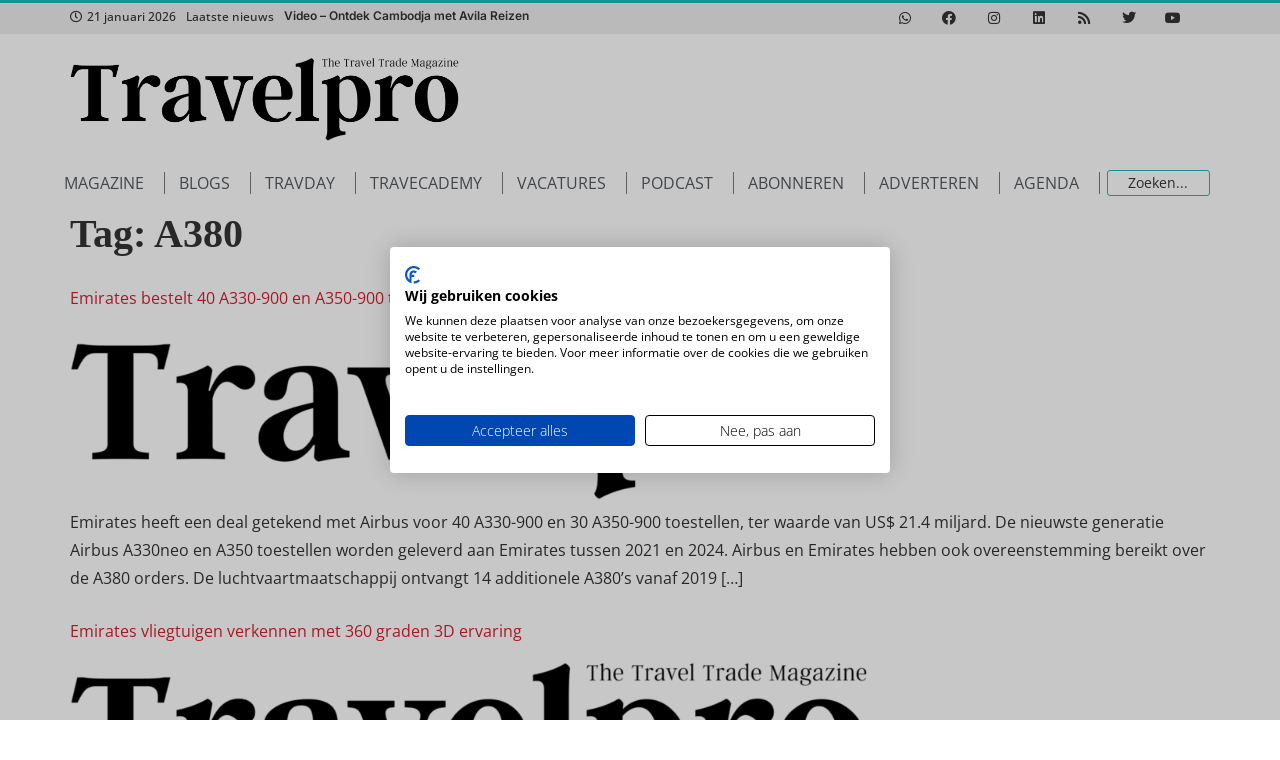

--- FILE ---
content_type: text/html; charset=UTF-8
request_url: https://www.travelpro.nl/tag/a380/
body_size: 21844
content:
<!doctype html>
<html lang="nl-NL">
<head>
	<meta charset="UTF-8">
	<meta name="viewport" content="width=device-width, initial-scale=1">
	<link rel="profile" href="https://gmpg.org/xfn/11">
	<script type='text/javascript' src='https://servedbyadbutler.com/hb_app.js' async></script><meta name='robots' content='index, follow, max-image-preview:large, max-snippet:-1, max-video-preview:-1' />

	<!-- This site is optimized with the Yoast SEO Premium plugin v26.7 (Yoast SEO v26.7) - https://yoast.com/wordpress/plugins/seo/ -->
	<title>A380 - Travelpro</title>
	<link rel="canonical" href="https://www.travelpro.nl/tag/a380/" />
	<meta property="og:locale" content="nl_NL" />
	<meta property="og:type" content="article" />
	<meta property="og:title" content="A380 Archieven" />
	<meta property="og:url" content="https://www.travelpro.nl/tag/a380/" />
	<meta property="og:site_name" content="Travelpro" />
	<meta name="twitter:card" content="summary_large_image" />
	<meta name="twitter:site" content="@travelpronl" />
	<script type="application/ld+json" class="yoast-schema-graph">{"@context":"https://schema.org","@graph":[{"@type":"CollectionPage","@id":"https://www.travelpro.nl/tag/a380/","url":"https://www.travelpro.nl/tag/a380/","name":"A380 - Travelpro","isPartOf":{"@id":"https://www.travelpro.nl/#website"},"primaryImageOfPage":{"@id":"https://www.travelpro.nl/tag/a380/#primaryimage"},"image":{"@id":"https://www.travelpro.nl/tag/a380/#primaryimage"},"thumbnailUrl":"https://www.travelpro.nl/wp-content/uploads/TravelPro_logo_zwart-tegen-de-rand-1-1-1.png","breadcrumb":{"@id":"https://www.travelpro.nl/tag/a380/#breadcrumb"},"inLanguage":"nl-NL"},{"@type":"ImageObject","inLanguage":"nl-NL","@id":"https://www.travelpro.nl/tag/a380/#primaryimage","url":"https://www.travelpro.nl/wp-content/uploads/TravelPro_logo_zwart-tegen-de-rand-1-1-1.png","contentUrl":"https://www.travelpro.nl/wp-content/uploads/TravelPro_logo_zwart-tegen-de-rand-1-1-1.png","width":2048,"height":441},{"@type":"BreadcrumbList","@id":"https://www.travelpro.nl/tag/a380/#breadcrumb","itemListElement":[{"@type":"ListItem","position":1,"name":"Home","item":"https://www.travelpro.nl/"},{"@type":"ListItem","position":2,"name":"A380"}]},{"@type":"WebSite","@id":"https://www.travelpro.nl/#website","url":"https://www.travelpro.nl/","name":"Travelpro","description":"The Dutch travel trade magazine","publisher":{"@id":"https://www.travelpro.nl/#organization"},"potentialAction":[{"@type":"SearchAction","target":{"@type":"EntryPoint","urlTemplate":"https://www.travelpro.nl/?s={search_term_string}"},"query-input":{"@type":"PropertyValueSpecification","valueRequired":true,"valueName":"search_term_string"}}],"inLanguage":"nl-NL"},{"@type":"Organization","@id":"https://www.travelpro.nl/#organization","name":"Travelpro","url":"https://www.travelpro.nl/","logo":{"@type":"ImageObject","inLanguage":"nl-NL","@id":"https://www.travelpro.nl/#/schema/logo/image/","url":"https://www.travelpro.nl/wp-content/uploads/TravelPro_logo_zwart-tegen-de-rand-1-1.png","contentUrl":"https://www.travelpro.nl/wp-content/uploads/TravelPro_logo_zwart-tegen-de-rand-1-1.png","width":2048,"height":441,"caption":"Travelpro"},"image":{"@id":"https://www.travelpro.nl/#/schema/logo/image/"},"sameAs":["https://www.facebook.com/travelpronl","https://x.com/travelpronl","https://instagram.com/travelpro_nl/","https://www.linkedin.com/groups/Vakblad-TravelPro-3124860","https://www.pinterest.com/travelpro_nl/","https://www.youtube.com/user/reisburoactueel"]}]}</script>
	<!-- / Yoast SEO Premium plugin. -->


<link rel="alternate" type="application/rss+xml" title="Travelpro &raquo; feed" href="https://www.travelpro.nl/feed/" />
<link rel="alternate" type="application/rss+xml" title="Travelpro &raquo; reacties feed" href="https://www.travelpro.nl/comments/feed/" />
<link rel="alternate" type="application/rss+xml" title="Travelpro &raquo; A380 tag feed" href="https://www.travelpro.nl/tag/a380/feed/" />
<style id='wp-img-auto-sizes-contain-inline-css'>
img:is([sizes=auto i],[sizes^="auto," i]){contain-intrinsic-size:3000px 1500px}
/*# sourceURL=wp-img-auto-sizes-contain-inline-css */
</style>
<link rel='stylesheet' id='hello-elementor-theme-style-css' href='https://www.travelpro.nl/wp-content/themes/hello-elementor/assets/css/theme.css?ver=3.4.5' media='all' />
<link rel='stylesheet' id='jet-menu-hello-css' href='https://www.travelpro.nl/wp-content/plugins/jet-menu/integration/themes/hello-elementor/assets/css/style.css?ver=2.4.18' media='all' />
<style id='wp-emoji-styles-inline-css'>

	img.wp-smiley, img.emoji {
		display: inline !important;
		border: none !important;
		box-shadow: none !important;
		height: 1em !important;
		width: 1em !important;
		margin: 0 0.07em !important;
		vertical-align: -0.1em !important;
		background: none !important;
		padding: 0 !important;
	}
/*# sourceURL=wp-emoji-styles-inline-css */
</style>
<link rel='stylesheet' id='wp-block-library-css' href='https://www.travelpro.nl/wp-includes/css/dist/block-library/style.min.css?ver=6.9' media='all' />
<link rel='stylesheet' id='activecampaign-form-block-css' href='https://www.travelpro.nl/wp-content/plugins/activecampaign-subscription-forms/activecampaign-form-block/build/style-index.css?ver=1763370007' media='all' />
<link rel='stylesheet' id='jet-engine-frontend-css' href='https://www.travelpro.nl/wp-content/plugins/jet-engine/assets/css/frontend.css?ver=3.8.2.1' media='all' />
<style id='global-styles-inline-css'>
:root{--wp--preset--aspect-ratio--square: 1;--wp--preset--aspect-ratio--4-3: 4/3;--wp--preset--aspect-ratio--3-4: 3/4;--wp--preset--aspect-ratio--3-2: 3/2;--wp--preset--aspect-ratio--2-3: 2/3;--wp--preset--aspect-ratio--16-9: 16/9;--wp--preset--aspect-ratio--9-16: 9/16;--wp--preset--color--black: #000000;--wp--preset--color--cyan-bluish-gray: #abb8c3;--wp--preset--color--white: #ffffff;--wp--preset--color--pale-pink: #f78da7;--wp--preset--color--vivid-red: #cf2e2e;--wp--preset--color--luminous-vivid-orange: #ff6900;--wp--preset--color--luminous-vivid-amber: #fcb900;--wp--preset--color--light-green-cyan: #7bdcb5;--wp--preset--color--vivid-green-cyan: #00d084;--wp--preset--color--pale-cyan-blue: #8ed1fc;--wp--preset--color--vivid-cyan-blue: #0693e3;--wp--preset--color--vivid-purple: #9b51e0;--wp--preset--gradient--vivid-cyan-blue-to-vivid-purple: linear-gradient(135deg,rgb(6,147,227) 0%,rgb(155,81,224) 100%);--wp--preset--gradient--light-green-cyan-to-vivid-green-cyan: linear-gradient(135deg,rgb(122,220,180) 0%,rgb(0,208,130) 100%);--wp--preset--gradient--luminous-vivid-amber-to-luminous-vivid-orange: linear-gradient(135deg,rgb(252,185,0) 0%,rgb(255,105,0) 100%);--wp--preset--gradient--luminous-vivid-orange-to-vivid-red: linear-gradient(135deg,rgb(255,105,0) 0%,rgb(207,46,46) 100%);--wp--preset--gradient--very-light-gray-to-cyan-bluish-gray: linear-gradient(135deg,rgb(238,238,238) 0%,rgb(169,184,195) 100%);--wp--preset--gradient--cool-to-warm-spectrum: linear-gradient(135deg,rgb(74,234,220) 0%,rgb(151,120,209) 20%,rgb(207,42,186) 40%,rgb(238,44,130) 60%,rgb(251,105,98) 80%,rgb(254,248,76) 100%);--wp--preset--gradient--blush-light-purple: linear-gradient(135deg,rgb(255,206,236) 0%,rgb(152,150,240) 100%);--wp--preset--gradient--blush-bordeaux: linear-gradient(135deg,rgb(254,205,165) 0%,rgb(254,45,45) 50%,rgb(107,0,62) 100%);--wp--preset--gradient--luminous-dusk: linear-gradient(135deg,rgb(255,203,112) 0%,rgb(199,81,192) 50%,rgb(65,88,208) 100%);--wp--preset--gradient--pale-ocean: linear-gradient(135deg,rgb(255,245,203) 0%,rgb(182,227,212) 50%,rgb(51,167,181) 100%);--wp--preset--gradient--electric-grass: linear-gradient(135deg,rgb(202,248,128) 0%,rgb(113,206,126) 100%);--wp--preset--gradient--midnight: linear-gradient(135deg,rgb(2,3,129) 0%,rgb(40,116,252) 100%);--wp--preset--font-size--small: 13px;--wp--preset--font-size--medium: 20px;--wp--preset--font-size--large: 36px;--wp--preset--font-size--x-large: 42px;--wp--preset--spacing--20: 0.44rem;--wp--preset--spacing--30: 0.67rem;--wp--preset--spacing--40: 1rem;--wp--preset--spacing--50: 1.5rem;--wp--preset--spacing--60: 2.25rem;--wp--preset--spacing--70: 3.38rem;--wp--preset--spacing--80: 5.06rem;--wp--preset--shadow--natural: 6px 6px 9px rgba(0, 0, 0, 0.2);--wp--preset--shadow--deep: 12px 12px 50px rgba(0, 0, 0, 0.4);--wp--preset--shadow--sharp: 6px 6px 0px rgba(0, 0, 0, 0.2);--wp--preset--shadow--outlined: 6px 6px 0px -3px rgb(255, 255, 255), 6px 6px rgb(0, 0, 0);--wp--preset--shadow--crisp: 6px 6px 0px rgb(0, 0, 0);}:root { --wp--style--global--content-size: 800px;--wp--style--global--wide-size: 1200px; }:where(body) { margin: 0; }.wp-site-blocks > .alignleft { float: left; margin-right: 2em; }.wp-site-blocks > .alignright { float: right; margin-left: 2em; }.wp-site-blocks > .aligncenter { justify-content: center; margin-left: auto; margin-right: auto; }:where(.wp-site-blocks) > * { margin-block-start: 24px; margin-block-end: 0; }:where(.wp-site-blocks) > :first-child { margin-block-start: 0; }:where(.wp-site-blocks) > :last-child { margin-block-end: 0; }:root { --wp--style--block-gap: 24px; }:root :where(.is-layout-flow) > :first-child{margin-block-start: 0;}:root :where(.is-layout-flow) > :last-child{margin-block-end: 0;}:root :where(.is-layout-flow) > *{margin-block-start: 24px;margin-block-end: 0;}:root :where(.is-layout-constrained) > :first-child{margin-block-start: 0;}:root :where(.is-layout-constrained) > :last-child{margin-block-end: 0;}:root :where(.is-layout-constrained) > *{margin-block-start: 24px;margin-block-end: 0;}:root :where(.is-layout-flex){gap: 24px;}:root :where(.is-layout-grid){gap: 24px;}.is-layout-flow > .alignleft{float: left;margin-inline-start: 0;margin-inline-end: 2em;}.is-layout-flow > .alignright{float: right;margin-inline-start: 2em;margin-inline-end: 0;}.is-layout-flow > .aligncenter{margin-left: auto !important;margin-right: auto !important;}.is-layout-constrained > .alignleft{float: left;margin-inline-start: 0;margin-inline-end: 2em;}.is-layout-constrained > .alignright{float: right;margin-inline-start: 2em;margin-inline-end: 0;}.is-layout-constrained > .aligncenter{margin-left: auto !important;margin-right: auto !important;}.is-layout-constrained > :where(:not(.alignleft):not(.alignright):not(.alignfull)){max-width: var(--wp--style--global--content-size);margin-left: auto !important;margin-right: auto !important;}.is-layout-constrained > .alignwide{max-width: var(--wp--style--global--wide-size);}body .is-layout-flex{display: flex;}.is-layout-flex{flex-wrap: wrap;align-items: center;}.is-layout-flex > :is(*, div){margin: 0;}body .is-layout-grid{display: grid;}.is-layout-grid > :is(*, div){margin: 0;}body{padding-top: 0px;padding-right: 0px;padding-bottom: 0px;padding-left: 0px;}a:where(:not(.wp-element-button)){text-decoration: underline;}:root :where(.wp-element-button, .wp-block-button__link){background-color: #32373c;border-width: 0;color: #fff;font-family: inherit;font-size: inherit;font-style: inherit;font-weight: inherit;letter-spacing: inherit;line-height: inherit;padding-top: calc(0.667em + 2px);padding-right: calc(1.333em + 2px);padding-bottom: calc(0.667em + 2px);padding-left: calc(1.333em + 2px);text-decoration: none;text-transform: inherit;}.has-black-color{color: var(--wp--preset--color--black) !important;}.has-cyan-bluish-gray-color{color: var(--wp--preset--color--cyan-bluish-gray) !important;}.has-white-color{color: var(--wp--preset--color--white) !important;}.has-pale-pink-color{color: var(--wp--preset--color--pale-pink) !important;}.has-vivid-red-color{color: var(--wp--preset--color--vivid-red) !important;}.has-luminous-vivid-orange-color{color: var(--wp--preset--color--luminous-vivid-orange) !important;}.has-luminous-vivid-amber-color{color: var(--wp--preset--color--luminous-vivid-amber) !important;}.has-light-green-cyan-color{color: var(--wp--preset--color--light-green-cyan) !important;}.has-vivid-green-cyan-color{color: var(--wp--preset--color--vivid-green-cyan) !important;}.has-pale-cyan-blue-color{color: var(--wp--preset--color--pale-cyan-blue) !important;}.has-vivid-cyan-blue-color{color: var(--wp--preset--color--vivid-cyan-blue) !important;}.has-vivid-purple-color{color: var(--wp--preset--color--vivid-purple) !important;}.has-black-background-color{background-color: var(--wp--preset--color--black) !important;}.has-cyan-bluish-gray-background-color{background-color: var(--wp--preset--color--cyan-bluish-gray) !important;}.has-white-background-color{background-color: var(--wp--preset--color--white) !important;}.has-pale-pink-background-color{background-color: var(--wp--preset--color--pale-pink) !important;}.has-vivid-red-background-color{background-color: var(--wp--preset--color--vivid-red) !important;}.has-luminous-vivid-orange-background-color{background-color: var(--wp--preset--color--luminous-vivid-orange) !important;}.has-luminous-vivid-amber-background-color{background-color: var(--wp--preset--color--luminous-vivid-amber) !important;}.has-light-green-cyan-background-color{background-color: var(--wp--preset--color--light-green-cyan) !important;}.has-vivid-green-cyan-background-color{background-color: var(--wp--preset--color--vivid-green-cyan) !important;}.has-pale-cyan-blue-background-color{background-color: var(--wp--preset--color--pale-cyan-blue) !important;}.has-vivid-cyan-blue-background-color{background-color: var(--wp--preset--color--vivid-cyan-blue) !important;}.has-vivid-purple-background-color{background-color: var(--wp--preset--color--vivid-purple) !important;}.has-black-border-color{border-color: var(--wp--preset--color--black) !important;}.has-cyan-bluish-gray-border-color{border-color: var(--wp--preset--color--cyan-bluish-gray) !important;}.has-white-border-color{border-color: var(--wp--preset--color--white) !important;}.has-pale-pink-border-color{border-color: var(--wp--preset--color--pale-pink) !important;}.has-vivid-red-border-color{border-color: var(--wp--preset--color--vivid-red) !important;}.has-luminous-vivid-orange-border-color{border-color: var(--wp--preset--color--luminous-vivid-orange) !important;}.has-luminous-vivid-amber-border-color{border-color: var(--wp--preset--color--luminous-vivid-amber) !important;}.has-light-green-cyan-border-color{border-color: var(--wp--preset--color--light-green-cyan) !important;}.has-vivid-green-cyan-border-color{border-color: var(--wp--preset--color--vivid-green-cyan) !important;}.has-pale-cyan-blue-border-color{border-color: var(--wp--preset--color--pale-cyan-blue) !important;}.has-vivid-cyan-blue-border-color{border-color: var(--wp--preset--color--vivid-cyan-blue) !important;}.has-vivid-purple-border-color{border-color: var(--wp--preset--color--vivid-purple) !important;}.has-vivid-cyan-blue-to-vivid-purple-gradient-background{background: var(--wp--preset--gradient--vivid-cyan-blue-to-vivid-purple) !important;}.has-light-green-cyan-to-vivid-green-cyan-gradient-background{background: var(--wp--preset--gradient--light-green-cyan-to-vivid-green-cyan) !important;}.has-luminous-vivid-amber-to-luminous-vivid-orange-gradient-background{background: var(--wp--preset--gradient--luminous-vivid-amber-to-luminous-vivid-orange) !important;}.has-luminous-vivid-orange-to-vivid-red-gradient-background{background: var(--wp--preset--gradient--luminous-vivid-orange-to-vivid-red) !important;}.has-very-light-gray-to-cyan-bluish-gray-gradient-background{background: var(--wp--preset--gradient--very-light-gray-to-cyan-bluish-gray) !important;}.has-cool-to-warm-spectrum-gradient-background{background: var(--wp--preset--gradient--cool-to-warm-spectrum) !important;}.has-blush-light-purple-gradient-background{background: var(--wp--preset--gradient--blush-light-purple) !important;}.has-blush-bordeaux-gradient-background{background: var(--wp--preset--gradient--blush-bordeaux) !important;}.has-luminous-dusk-gradient-background{background: var(--wp--preset--gradient--luminous-dusk) !important;}.has-pale-ocean-gradient-background{background: var(--wp--preset--gradient--pale-ocean) !important;}.has-electric-grass-gradient-background{background: var(--wp--preset--gradient--electric-grass) !important;}.has-midnight-gradient-background{background: var(--wp--preset--gradient--midnight) !important;}.has-small-font-size{font-size: var(--wp--preset--font-size--small) !important;}.has-medium-font-size{font-size: var(--wp--preset--font-size--medium) !important;}.has-large-font-size{font-size: var(--wp--preset--font-size--large) !important;}.has-x-large-font-size{font-size: var(--wp--preset--font-size--x-large) !important;}
:root :where(.wp-block-pullquote){font-size: 1.5em;line-height: 1.6;}
/*# sourceURL=global-styles-inline-css */
</style>
<link rel='stylesheet' id='tp_twitter_plugin_css-css' href='https://www.travelpro.nl/wp-content/plugins/recent-tweets-widget/tp_twitter_plugin.css?ver=1.0' media='screen' />
<link rel='stylesheet' id='hello-elementor-css' href='https://www.travelpro.nl/wp-content/themes/hello-elementor/assets/css/reset.css?ver=3.4.5' media='all' />
<link rel='stylesheet' id='hello-buro-staal-css' href='https://www.travelpro.nl/wp-content/themes/hello-buro-staal/style.css?ver=1.0.0' media='all' />
<link rel='stylesheet' id='hello-elementor-header-footer-css' href='https://www.travelpro.nl/wp-content/themes/hello-elementor/assets/css/header-footer.css?ver=3.4.5' media='all' />
<link rel='stylesheet' id='jet-menu-public-styles-css' href='https://www.travelpro.nl/wp-content/plugins/jet-menu/assets/public/css/public.css?ver=2.4.18' media='all' />
<link rel='stylesheet' id='elementor-frontend-css' href='https://www.travelpro.nl/wp-content/plugins/elementor/assets/css/frontend.min.css?ver=3.34.1' media='all' />
<style id='elementor-frontend-inline-css'>
.elementor-kit-109014{--e-global-color-primary:#333333;--e-global-color-secondary:#54595F;--e-global-color-text:#7A7A7A;--e-global-color-accent:#1AB9BD;--e-global-color-8d084b6:#7A7A7A;--e-global-color-a7d68ef:#FFFFFF;--e-global-color-71ec96d:#1EA2A4;--e-global-color-1fd6419:#D61F31;--e-global-color-4f04106:#333333;--e-global-color-f9ba2bd:#1AB9BD;--e-global-color-aedbff8:#333333;--e-global-color-da7dd23:#7A7A7A;--e-global-color-66d6422:#1AB9BD;--e-global-color-42f0b4f:#FFFFFF;--e-global-color-40bf17d:#1EA2A4;--e-global-color-bccce39:#D61F31;--e-global-typography-primary-font-family:"Argent CF";--e-global-typography-primary-font-weight:600;--e-global-typography-secondary-font-family:"Argent CF";--e-global-typography-secondary-font-weight:400;--e-global-typography-text-font-family:"Roboto";--e-global-typography-text-font-weight:400;--e-global-typography-accent-font-family:"Roboto";--e-global-typography-accent-font-weight:500;color:var( --e-global-color-aedbff8 );font-family:"Open Sans", Sans-serif;font-size:16px;font-weight:400;line-height:1.8em;}.elementor-kit-109014 button,.elementor-kit-109014 input[type="button"],.elementor-kit-109014 input[type="submit"],.elementor-kit-109014 .elementor-button{background-color:var( --e-global-color-bccce39 );color:var( --e-global-color-42f0b4f );border-style:none;}.elementor-kit-109014 button:hover,.elementor-kit-109014 button:focus,.elementor-kit-109014 input[type="button"]:hover,.elementor-kit-109014 input[type="button"]:focus,.elementor-kit-109014 input[type="submit"]:hover,.elementor-kit-109014 input[type="submit"]:focus,.elementor-kit-109014 .elementor-button:hover,.elementor-kit-109014 .elementor-button:focus{background-color:#000000;color:#FFFFFF;border-style:none;}.elementor-kit-109014 e-page-transition{background-color:#FFBC7D;}.elementor-kit-109014 a{color:var( --e-global-color-bccce39 );font-family:"Open Sans", Sans-serif;font-size:16px;font-weight:normal;}.elementor-kit-109014 a:hover{color:var( --e-global-color-primary );}.elementor-kit-109014 h1{color:var( --e-global-color-aedbff8 );font-family:var( --e-global-typography-primary-font-family ), Sans-serif;font-weight:var( --e-global-typography-primary-font-weight );}.elementor-kit-109014 h2{color:var( --e-global-color-aedbff8 );font-family:var( --e-global-typography-primary-font-family ), Sans-serif;font-weight:var( --e-global-typography-primary-font-weight );}.elementor-kit-109014 h3{color:var( --e-global-color-aedbff8 );font-family:var( --e-global-typography-primary-font-family ), Sans-serif;font-weight:var( --e-global-typography-primary-font-weight );}.elementor-kit-109014 h4{color:var( --e-global-color-aedbff8 );font-family:var( --e-global-typography-primary-font-family ), Sans-serif;font-weight:var( --e-global-typography-primary-font-weight );}.elementor-section.elementor-section-boxed > .elementor-container{max-width:1140px;}.e-con{--container-max-width:1140px;}.elementor-widget:not(:last-child){margin-block-end:20px;}.elementor-element{--widgets-spacing:20px 20px;--widgets-spacing-row:20px;--widgets-spacing-column:20px;}{}h1.entry-title{display:var(--page-title-display);}.site-header .site-branding{flex-direction:column;align-items:stretch;}.site-header{padding-inline-end:0px;padding-inline-start:0px;}.site-footer .site-branding{flex-direction:column;align-items:stretch;}@media(max-width:1024px){.elementor-section.elementor-section-boxed > .elementor-container{max-width:1024px;}.e-con{--container-max-width:1024px;}}@media(max-width:767px){.elementor-section.elementor-section-boxed > .elementor-container{max-width:767px;}.e-con{--container-max-width:767px;}}
.elementor-108867 .elementor-element.elementor-element-6dd95692{--display:flex;--flex-direction:row;--container-widget-width:calc( ( 1 - var( --container-widget-flex-grow ) ) * 100% );--container-widget-height:100%;--container-widget-flex-grow:1;--container-widget-align-self:stretch;--flex-wrap-mobile:wrap;--align-items:stretch;--gap:10px 10px;--row-gap:10px;--column-gap:10px;border-style:solid;--border-style:solid;border-width:3px 0px 0px 0px;--border-top-width:3px;--border-right-width:0px;--border-bottom-width:0px;--border-left-width:0px;border-color:var( --e-global-color-accent );--border-color:var( --e-global-color-accent );--margin-top:0px;--margin-bottom:0px;--margin-left:0px;--margin-right:0px;--padding-top:0px;--padding-bottom:0px;--padding-left:0px;--padding-right:0px;}.elementor-108867 .elementor-element.elementor-element-6dd95692:not(.elementor-motion-effects-element-type-background), .elementor-108867 .elementor-element.elementor-element-6dd95692 > .elementor-motion-effects-container > .elementor-motion-effects-layer{background-color:#EEEEEE;}.elementor-108867 .elementor-element.elementor-element-4b10992b{--display:flex;--justify-content:center;--gap:0px 0px;--row-gap:0px;--column-gap:0px;--padding-top:0px;--padding-bottom:0px;--padding-left:0px;--padding-right:0px;}.elementor-108867 .elementor-element.elementor-element-105f0c3a .jet-use-typing .jet-text-ticker__item-typed:after{content:"_";}.elementor-108867 .elementor-element.elementor-element-105f0c3a .jet-text-ticker__title{color:var( --e-global-color-primary );}.elementor-108867 .elementor-element.elementor-element-105f0c3a  .jet-text-ticker__title{font-size:12px;font-weight:500;}.elementor-108867 .elementor-element.elementor-element-105f0c3a .jet-text-ticker__date{color:var( --e-global-color-primary );}.elementor-108867 .elementor-element.elementor-element-105f0c3a  .jet-text-ticker__date{font-size:12px;font-weight:500;}.elementor-108867 .elementor-element.elementor-element-105f0c3a .jet-text-ticker__item-typed{color:var( --e-global-color-primary );}.elementor-108867 .elementor-element.elementor-element-105f0c3a .jet-text-ticker__item-typed:hover{color:var( --e-global-color-66d6422 );}.elementor-108867 .elementor-element.elementor-element-105f0c3a  .jet-text-ticker__item-typed{font-family:"Inter", Sans-serif;font-size:12px;font-weight:600;}.elementor-108867 .elementor-element.elementor-element-28a79850{--display:flex;--padding-top:0px;--padding-bottom:0px;--padding-left:0px;--padding-right:0px;}.elementor-108867 .elementor-element.elementor-element-cc13bfb{--grid-template-columns:repeat(0, auto);--icon-size:14px;--grid-column-gap:10px;--grid-row-gap:0px;}.elementor-108867 .elementor-element.elementor-element-cc13bfb .elementor-widget-container{text-align:center;}.elementor-108867 .elementor-element.elementor-element-cc13bfb .elementor-social-icon{background-color:#FFFFFF00;--icon-padding:0.6em;}.elementor-108867 .elementor-element.elementor-element-cc13bfb .elementor-social-icon i{color:var( --e-global-color-primary );}.elementor-108867 .elementor-element.elementor-element-cc13bfb .elementor-social-icon svg{fill:var( --e-global-color-primary );}.elementor-108867 .elementor-element.elementor-element-cc13bfb .elementor-social-icon:hover{background-color:#FFFFFF00;}.elementor-108867 .elementor-element.elementor-element-cc13bfb .elementor-social-icon:hover i{color:var( --e-global-color-66d6422 );}.elementor-108867 .elementor-element.elementor-element-cc13bfb .elementor-social-icon:hover svg{fill:var( --e-global-color-66d6422 );}.elementor-108867 .elementor-element.elementor-element-79342b5b{--display:flex;--min-height:130px;--flex-direction:row;--container-widget-width:calc( ( 1 - var( --container-widget-flex-grow ) ) * 100% );--container-widget-height:100%;--container-widget-flex-grow:1;--container-widget-align-self:stretch;--flex-wrap-mobile:wrap;--justify-content:space-between;--align-items:center;--padding-top:0px;--padding-bottom:0px;--padding-left:0px;--padding-right:0px;}.elementor-108867 .elementor-element.elementor-element-951ab89 img{width:390px;}.elementor-108867 .elementor-element.elementor-element-c0751ff{width:var( --container-widget-width, 500px );max-width:500px;--container-widget-width:500px;--container-widget-flex-grow:0;}.elementor-108867 .elementor-element.elementor-element-44f91fa9{--display:flex;--flex-direction:row-reverse;--container-widget-width:calc( ( 1 - var( --container-widget-flex-grow ) ) * 100% );--container-widget-height:100%;--container-widget-flex-grow:1;--container-widget-align-self:stretch;--flex-wrap-mobile:wrap-reverse;--align-items:center;--gap:10px 10px;--row-gap:10px;--column-gap:10px;--padding-top:0px;--padding-bottom:0px;--padding-left:0px;--padding-right:0px;}.elementor-108867 .elementor-element.elementor-element-30451b0 .jet-ajax-search__source-results-item_icon svg{width:24px;}.elementor-108867 .elementor-element.elementor-element-30451b0 .jet-ajax-search__source-results-item_icon{font-size:24px;}.elementor-108867 .elementor-element.elementor-element-30451b0{width:var( --container-widget-width, 100% );max-width:100%;--container-widget-width:100%;--container-widget-flex-grow:0;}.elementor-108867 .elementor-element.elementor-element-30451b0.elementor-element{--align-self:center;}.elementor-108867 .elementor-element.elementor-element-30451b0 .jet-ajax-search__results-area{width:25vw;box-shadow:0px 0px 10px 0px rgba(0,0,0,0.5);}.elementor-108867 .elementor-element.elementor-element-30451b0 .jet-ajax-search__form--focus{border-color:var( --e-global-color-accent );}.elementor-108867 .elementor-element.elementor-element-30451b0 .jet-ajax-search__form{border-style:none;}.elementor-108867 .elementor-element.elementor-element-30451b0 .jet-ajax-search__field{color:var( --e-global-color-primary );border-color:var( --e-global-color-accent );padding:3px 10px 3px 020px;}.elementor-108867 .elementor-element.elementor-element-30451b0 .jet-ajax-search__form--focus .jet-ajax-search__field{border-color:var( --e-global-color-accent );}.elementor-108867 .elementor-element.elementor-element-30451b0 .jet-ajax-search__item-title{color:var( --e-global-color-primary );}.elementor-108867 .elementor-element.elementor-element-30451b0 .jet-ajax-search__item-content{color:var( --e-global-color-4f04106 );}.elementor-108867 .elementor-element.elementor-element-30451b0 .jet-ajax-search__item-link:hover .jet-ajax-search__item-title{color:var( --e-global-color-accent );}.elementor-108867 .elementor-element.elementor-element-30451b0 .jet-ajax-search__item-thumbnail{width:100px;}body:not(.rtl) .elementor-108867 .elementor-element.elementor-element-30451b0 .jet-ajax-search__item-thumbnail{margin-right:10px;}body.rtl .elementor-108867 .elementor-element.elementor-element-30451b0 .jet-ajax-search__item-thumbnail{margin-left:10px;}.elementor-108867 .elementor-element.elementor-element-30451b0 .jet-ajax-search__results-count{font-weight:500;color:var( --e-global-color-primary );}.elementor-108867 .elementor-element.elementor-element-30451b0 .jet-ajax-search__results-count:hover{color:var( --e-global-color-accent );background-color:#02010100;}.elementor-108867 .elementor-element.elementor-element-30451b0 .jet-ajax-search__full-results{color:var( --e-global-color-accent );}.elementor-108867 .elementor-element.elementor-element-30451b0 .jet-ajax-search__full-results:hover{color:var( --e-global-color-primary );background-color:#02010100;}.elementor-108867 .elementor-element.elementor-element-30451b0 .jet-ajax-search__spinner{color:var( --e-global-color-71ec96d );}.elementor-108867 .elementor-element.elementor-element-70b96241{width:var( --container-widget-width, 91% );max-width:91%;--container-widget-width:91%;--container-widget-flex-grow:0;--jmm-top-items-hor-padding:7px;--jmm-top-items-hor-align:center;--jmm-sub-menu-bg-color:#FFFFFF;--jmm-top-item-title-color:#54595F;--jmm-top-item-bg-color:#02010100;--jmm-sub-item-title-color:var( --e-global-color-aedbff8 );--jmm-sub-item-bg-color:var( --e-global-color-42f0b4f );--jmm-top-hover-item-title-color:var( --e-global-color-accent );--jmm-top-hover-item-dropdown-color:var( --e-global-color-accent );--jmm-top-hover-item-bg-color:#02010100;--jmm-sub-hover-item-title-color:var( --e-global-color-accent );--jmm-top-active-item-title-color:var( --e-global-color-accent );--jmm-top-active-item-bg-color:#02010100;--jmm-dropdown-hover-item-title-color:var( --e-global-color-accent );--jmm-dropdown-hover-toggle-color:var( --e-global-color-66d6422 );}.elementor-108867 .elementor-element.elementor-element-70b96241 > .elementor-widget-container{margin:0px 0px 0px -13px;}.elementor-108867 .elementor-element.elementor-element-70b96241.elementor-element{--flex-grow:0;--flex-shrink:0;}.elementor-108867 .elementor-element.elementor-element-70b96241 .jet-mega-menu.jet-mega-menu--layout-horizontal .jet-mega-menu-item__link--top-level,
							.elementor-108867 .elementor-element.elementor-element-70b96241 .jet-mega-menu.jet-mega-menu--layout-vertical .jet-mega-menu-item__link--top-level{font-weight:400;text-transform:uppercase;}.elementor-108867 .elementor-element.elementor-element-70b96241 .jet-mega-menu.jet-mega-menu--layout-horizontal .jet-mega-menu-item__link--sub-level,
							.elementor-108867 .elementor-element.elementor-element-70b96241 .jet-mega-menu.jet-mega-menu--layout-vertical .jet-mega-menu-item__link--sub-level{font-weight:400;text-transform:uppercase;}.elementor-108867 .elementor-element.elementor-element-70b96241 .jet-mega-menu.jet-mega-menu--layout-dropdown .jet-mega-menu-item__link--sub-level{font-weight:300;}.elementor-108867 .elementor-element.elementor-element-482e1be{--display:flex;--flex-direction:row-reverse;--container-widget-width:calc( ( 1 - var( --container-widget-flex-grow ) ) * 100% );--container-widget-height:100%;--container-widget-flex-grow:1;--container-widget-align-self:stretch;--flex-wrap-mobile:wrap-reverse;--align-items:center;--gap:10px 10px;--row-gap:10px;--column-gap:10px;--padding-top:0px;--padding-bottom:0px;--padding-left:0px;--padding-right:0px;}.elementor-108867 .elementor-element.elementor-element-baf99a2{--jmm-top-item-icon-color:var( --e-global-color-accent );--jmm-top-hover-item-icon-color:var( --e-global-color-accent );--jmm-dropdown-item-badge-color:var( --e-global-color-primary );}.elementor-108867 .elementor-element.elementor-element-baf99a2 .jet-mobile-menu__toggle .jet-mobile-menu__toggle-icon{color:var( --e-global-color-accent );}.elementor-108867 .elementor-element.elementor-element-baf99a2 .jet-mobile-menu__toggle .jet-mobile-menu__toggle-text{color:var( --e-global-color-accent );}.elementor-108867 .elementor-element.elementor-element-baf99a2 .jet-mobile-menu__container{z-index:999;}.elementor-108867 .elementor-element.elementor-element-baf99a2 .jet-mobile-menu__container .jet-mobile-menu-cover{z-index:calc(999-1);}.elementor-108867 .elementor-element.elementor-element-baf99a2 .jet-mobile-menu__container .jet-mobile-menu__back i{color:var( --e-global-color-accent );}.elementor-108867 .elementor-element.elementor-element-baf99a2 .jet-mobile-menu__container .jet-mobile-menu__back svg{color:var( --e-global-color-accent );}.elementor-108867 .elementor-element.elementor-element-baf99a2 .jet-mobile-menu__container .jet-mobile-menu__back span{color:var( --e-global-color-accent );}.elementor-108867 .elementor-element.elementor-element-baf99a2 .jet-mobile-menu__breadcrumbs .breadcrumb-label{color:var( --e-global-color-primary );font-weight:700;text-transform:uppercase;}.elementor-108867 .elementor-element.elementor-element-baf99a2 .jet-mobile-menu__breadcrumbs .breadcrumb-divider{color:var( --e-global-color-accent );}.elementor-108867 .elementor-element.elementor-element-baf99a2 .jet-mobile-menu__item .jet-menu-label{color:var( --e-global-color-primary );}.elementor-108867 .elementor-element.elementor-element-baf99a2 .jet-mobile-menu__item.jet-mobile-menu__item--active > .jet-mobile-menu__item-inner .jet-menu-icon{color:var( --e-global-color-accent );}.elementor-108867 .elementor-element.elementor-element-baf99a2 .jet-mobile-menu__item.jet-mobile-menu__item--active > .jet-mobile-menu__item-inner .jet-menu-label{color:var( --e-global-color-accent );}.elementor-108867 .elementor-element.elementor-element-0d3781c .elementor-search-form{text-align:center;}.elementor-108867 .elementor-element.elementor-element-0d3781c .elementor-search-form__toggle{--e-search-form-toggle-size:33px;--e-search-form-toggle-color:var( --e-global-color-accent );--e-search-form-toggle-background-color:#1AB9BD00;--e-search-form-toggle-border-width:0px;--e-search-form-toggle-border-radius:36px;}.elementor-108867 .elementor-element.elementor-element-0d3781c:not(.elementor-search-form--skin-full_screen) .elementor-search-form__container{border-radius:3px;}.elementor-108867 .elementor-element.elementor-element-0d3781c.elementor-search-form--skin-full_screen input[type="search"].elementor-search-form__input{border-radius:3px;}.elementor-theme-builder-content-area{height:400px;}.elementor-location-header:before, .elementor-location-footer:before{content:"";display:table;clear:both;}@media(max-width:1024px){.elementor-108867 .elementor-element.elementor-element-6dd95692{--flex-direction:column;--container-widget-width:100%;--container-widget-height:initial;--container-widget-flex-grow:0;--container-widget-align-self:initial;--flex-wrap-mobile:wrap;--padding-top:0%;--padding-bottom:0%;--padding-left:02%;--padding-right:02%;}.elementor-108867 .elementor-element.elementor-element-4b10992b{--flex-direction:row;--container-widget-width:initial;--container-widget-height:100%;--container-widget-flex-grow:1;--container-widget-align-self:stretch;--flex-wrap-mobile:wrap;--justify-content:flex-start;}.elementor-108867 .elementor-element.elementor-element-28a79850{--flex-direction:row-reverse;--container-widget-width:initial;--container-widget-height:100%;--container-widget-flex-grow:1;--container-widget-align-self:stretch;--flex-wrap-mobile:wrap-reverse;}.elementor-108867 .elementor-element.elementor-element-79342b5b{--padding-top:0%;--padding-bottom:0%;--padding-left:02%;--padding-right:2%;}.elementor-108867 .elementor-element.elementor-element-44f91fa9{--padding-top:0%;--padding-bottom:0%;--padding-left:02%;--padding-right:02%;}.elementor-108867 .elementor-element.elementor-element-482e1be{--padding-top:0%;--padding-bottom:0%;--padding-left:02%;--padding-right:02%;}}@media(max-width:767px){.elementor-108867 .elementor-element.elementor-element-6dd95692{--gap:0px 0px;--row-gap:0px;--column-gap:0px;}.elementor-108867 .elementor-element.elementor-element-cc13bfb.elementor-element{--flex-grow:1;--flex-shrink:0;}.elementor-108867 .elementor-element.elementor-element-79342b5b{--flex-direction:row;--container-widget-width:calc( ( 1 - var( --container-widget-flex-grow ) ) * 100% );--container-widget-height:100%;--container-widget-flex-grow:1;--container-widget-align-self:stretch;--flex-wrap-mobile:wrap;--justify-content:flex-start;--align-items:flex-start;--gap:0px 0px;--row-gap:0px;--column-gap:0px;--padding-top:2%;--padding-bottom:0%;--padding-left:05%;--padding-right:05%;}.elementor-108867 .elementor-element.elementor-element-951ab89{width:100%;max-width:100%;text-align:center;}.elementor-108867 .elementor-element.elementor-element-951ab89.elementor-element{--order:-99999 /* order start hack */;}.elementor-108867 .elementor-element.elementor-element-c0751ff{--container-widget-width:100%;--container-widget-flex-grow:0;width:var( --container-widget-width, 100% );max-width:100%;}.elementor-108867 .elementor-element.elementor-element-44f91fa9{--justify-content:flex-end;--padding-top:0%;--padding-bottom:3%;--padding-left:05%;--padding-right:05%;}.elementor-108867 .elementor-element.elementor-element-70b96241{width:100%;max-width:100%;--jmm-top-items-icon-size:14px;--jmm-top-items-ver-padding:0px;--jmm-top-items-hor-padding:10px;--jmm-sub-items-ver-padding:10px;--jmm-sub-items-hor-padding:10px;--jmm-sub-items-gap:10px;}.elementor-108867 .elementor-element.elementor-element-70b96241 > .elementor-widget-container{margin:0px 0px 0px -10px;}.elementor-108867 .elementor-element.elementor-element-70b96241 .jet-mega-menu.jet-mega-menu--layout-horizontal .jet-mega-menu-item__link--top-level,
							.elementor-108867 .elementor-element.elementor-element-70b96241 .jet-mega-menu.jet-mega-menu--layout-vertical .jet-mega-menu-item__link--top-level{font-size:3.5vw;}.elementor-108867 .elementor-element.elementor-element-70b96241 .jet-mega-menu.jet-mega-menu--layout-horizontal .jet-mega-menu-item__link--sub-level,
							.elementor-108867 .elementor-element.elementor-element-70b96241 .jet-mega-menu.jet-mega-menu--layout-vertical .jet-mega-menu-item__link--sub-level{font-size:14px;}.elementor-108867 .elementor-element.elementor-element-482e1be{--justify-content:flex-end;--padding-top:0%;--padding-bottom:3%;--padding-left:05%;--padding-right:05%;}.elementor-108867 .elementor-element.elementor-element-baf99a2 .jet-mobile-menu__toggle .jet-mobile-menu__toggle-icon i{font-size:16px;}.elementor-108867 .elementor-element.elementor-element-baf99a2 .jet-mobile-menu__toggle .jet-mobile-menu__toggle-icon svg{width:16px;}.elementor-108867 .elementor-element.elementor-element-baf99a2 .jet-mobile-menu__container .jet-mobile-menu__back i{font-size:20px;}.elementor-108867 .elementor-element.elementor-element-baf99a2 .jet-mobile-menu__container .jet-mobile-menu__back svg{width:20px;}.elementor-108867 .elementor-element.elementor-element-baf99a2 .jet-mobile-menu__breadcrumbs .breadcrumb-label{font-size:18px;}.elementor-108867 .elementor-element.elementor-element-0d3781c{width:auto;max-width:auto;}.elementor-108867 .elementor-element.elementor-element-0d3781c.elementor-element{--align-self:flex-end;}}@media(min-width:768px){.elementor-108867 .elementor-element.elementor-element-4b10992b{--width:70%;}.elementor-108867 .elementor-element.elementor-element-28a79850{--width:30%;}}@media(max-width:1024px) and (min-width:768px){.elementor-108867 .elementor-element.elementor-element-4b10992b{--width:100%;}.elementor-108867 .elementor-element.elementor-element-28a79850{--width:100%;}}/* Start custom CSS for html, class: .elementor-element-c0751ff */.plc491238 img{
    display: block!important;
}/* End custom CSS */
/* Start custom CSS for jet-ajax-search, class: .elementor-element-30451b0 */.jet-ajax-search__results-area
{
    width: auto;
}/* End custom CSS */
/* Start custom CSS for jet-mega-menu, class: .elementor-element-70b96241 */.jet-mega-menu-item__label:after  {
    content:'';
    border-left: solid 1px #7A7A7A;
	margin-left:20px;

}

.jet-mega-menu-sub-menu .jet-mega-menu-item__label:after{
    display: none!important
}
.jet-mega-menu-item__icon:before{
    content: "Menu";
    display:inline-block;
    padding-right: 5px;
}

.jet-mega-menu-sub-menu{
    margin-top: 0px!important;
}/* End custom CSS */
.elementor-108967 .elementor-element.elementor-element-41d96b06{--display:flex;--min-height:150px;--flex-direction:row;--container-widget-width:calc( ( 1 - var( --container-widget-flex-grow ) ) * 100% );--container-widget-height:100%;--container-widget-flex-grow:1;--container-widget-align-self:stretch;--flex-wrap-mobile:wrap;--justify-content:space-between;--align-items:flex-start;--padding-top:2%;--padding-bottom:2%;--padding-left:2%;--padding-right:2%;}.elementor-108967 .elementor-element.elementor-element-41d96b06:not(.elementor-motion-effects-element-type-background), .elementor-108967 .elementor-element.elementor-element-41d96b06 > .elementor-motion-effects-container > .elementor-motion-effects-layer{background-color:var( --e-global-color-primary );}.elementor-108967 .elementor-element.elementor-element-51b5c778{--display:flex;--flex-direction:column;--container-widget-width:calc( ( 1 - var( --container-widget-flex-grow ) ) * 100% );--container-widget-height:initial;--container-widget-flex-grow:0;--container-widget-align-self:initial;--flex-wrap-mobile:wrap;--align-items:flex-start;--gap:20px 20px;--row-gap:20px;--column-gap:20px;}.elementor-108967 .elementor-element.elementor-element-38fe0069{text-align:start;}.elementor-108967 .elementor-element.elementor-element-5ad8fd0a > .elementor-widget-container{margin:0px 0px -20px 0px;}.elementor-108967 .elementor-element.elementor-element-5ad8fd0a{color:#FFFFFF;}.elementor-108967 .elementor-element.elementor-element-2a2bd61b{--display:flex;--flex-direction:column;--container-widget-width:calc( ( 1 - var( --container-widget-flex-grow ) ) * 100% );--container-widget-height:initial;--container-widget-flex-grow:0;--container-widget-align-self:initial;--flex-wrap-mobile:wrap;--justify-content:flex-start;--align-items:flex-start;--gap:20px 20px;--row-gap:20px;--column-gap:20px;}.elementor-108967 .elementor-element.elementor-element-6228dd7 .elementor-heading-title{font-family:"Open Sans", Sans-serif;font-size:16px;font-weight:700;color:#FFFFFF;}.elementor-108967 .elementor-element.elementor-element-36c244c9 .elementor-icon-list-items:not(.elementor-inline-items) .elementor-icon-list-item:not(:last-child){padding-block-end:calc(1px/2);}.elementor-108967 .elementor-element.elementor-element-36c244c9 .elementor-icon-list-items:not(.elementor-inline-items) .elementor-icon-list-item:not(:first-child){margin-block-start:calc(1px/2);}.elementor-108967 .elementor-element.elementor-element-36c244c9 .elementor-icon-list-items.elementor-inline-items .elementor-icon-list-item{margin-inline:calc(1px/2);}.elementor-108967 .elementor-element.elementor-element-36c244c9 .elementor-icon-list-items.elementor-inline-items{margin-inline:calc(-1px/2);}.elementor-108967 .elementor-element.elementor-element-36c244c9 .elementor-icon-list-items.elementor-inline-items .elementor-icon-list-item:after{inset-inline-end:calc(-1px/2);}.elementor-108967 .elementor-element.elementor-element-36c244c9 .elementor-icon-list-icon i{color:var( --e-global-color-accent );transition:color 0.3s;}.elementor-108967 .elementor-element.elementor-element-36c244c9 .elementor-icon-list-icon svg{fill:var( --e-global-color-accent );transition:fill 0.3s;}.elementor-108967 .elementor-element.elementor-element-36c244c9{--e-icon-list-icon-size:16px;--e-icon-list-icon-align:left;--e-icon-list-icon-margin:0 calc(var(--e-icon-list-icon-size, 1em) * 0.25) 0 0;--icon-vertical-offset:0px;}.elementor-108967 .elementor-element.elementor-element-36c244c9 .elementor-icon-list-icon{padding-inline-end:0px;}.elementor-108967 .elementor-element.elementor-element-36c244c9 .elementor-icon-list-item > .elementor-icon-list-text, .elementor-108967 .elementor-element.elementor-element-36c244c9 .elementor-icon-list-item > a{font-family:"Open Sans", Sans-serif;font-weight:400;}.elementor-108967 .elementor-element.elementor-element-36c244c9 .elementor-icon-list-text{color:#FFFFFF;transition:color 0.3s;}.elementor-108967 .elementor-element.elementor-element-c74cef7{--display:flex;}.elementor-108967 .elementor-element.elementor-element-685ff228 .elementor-heading-title{font-family:"Open Sans", Sans-serif;font-size:16px;font-weight:700;color:#FFFFFF;}.elementor-108967 .elementor-element.elementor-element-67364c87 .elementor-icon-list-items:not(.elementor-inline-items) .elementor-icon-list-item:not(:last-child){padding-block-end:calc(1px/2);}.elementor-108967 .elementor-element.elementor-element-67364c87 .elementor-icon-list-items:not(.elementor-inline-items) .elementor-icon-list-item:not(:first-child){margin-block-start:calc(1px/2);}.elementor-108967 .elementor-element.elementor-element-67364c87 .elementor-icon-list-items.elementor-inline-items .elementor-icon-list-item{margin-inline:calc(1px/2);}.elementor-108967 .elementor-element.elementor-element-67364c87 .elementor-icon-list-items.elementor-inline-items{margin-inline:calc(-1px/2);}.elementor-108967 .elementor-element.elementor-element-67364c87 .elementor-icon-list-items.elementor-inline-items .elementor-icon-list-item:after{inset-inline-end:calc(-1px/2);}.elementor-108967 .elementor-element.elementor-element-67364c87 .elementor-icon-list-icon i{color:#1AB9BD;transition:color 0.3s;}.elementor-108967 .elementor-element.elementor-element-67364c87 .elementor-icon-list-icon svg{fill:#1AB9BD;transition:fill 0.3s;}.elementor-108967 .elementor-element.elementor-element-67364c87{--e-icon-list-icon-size:16px;--e-icon-list-icon-align:left;--e-icon-list-icon-margin:0 calc(var(--e-icon-list-icon-size, 1em) * 0.25) 0 0;--icon-vertical-offset:0px;}.elementor-108967 .elementor-element.elementor-element-67364c87 .elementor-icon-list-icon{padding-inline-end:0px;}.elementor-108967 .elementor-element.elementor-element-67364c87 .elementor-icon-list-item > .elementor-icon-list-text, .elementor-108967 .elementor-element.elementor-element-67364c87 .elementor-icon-list-item > a{font-family:"Open Sans", Sans-serif;font-weight:400;}.elementor-108967 .elementor-element.elementor-element-67364c87 .elementor-icon-list-text{color:#FFFFFF;transition:color 0.3s;}.elementor-108967 .elementor-element.elementor-element-7dd5c379 .elementor-button{background-color:var( --e-global-color-1fd6419 );fill:#FFFFFF;color:#FFFFFF;}.elementor-108967 .elementor-element.elementor-element-7dd5c379 .elementor-button:hover, .elementor-108967 .elementor-element.elementor-element-7dd5c379 .elementor-button:focus{background-color:#000000;}.elementor-108967 .elementor-element.elementor-element-6dff87a3{--display:flex;--flex-direction:row;--container-widget-width:calc( ( 1 - var( --container-widget-flex-grow ) ) * 100% );--container-widget-height:100%;--container-widget-flex-grow:1;--container-widget-align-self:stretch;--flex-wrap-mobile:wrap;--justify-content:space-between;--align-items:center;--gap:0px 0px;--row-gap:0px;--column-gap:0px;--padding-top:0px;--padding-bottom:0px;--padding-left:0px;--padding-right:0px;}.elementor-108967 .elementor-element.elementor-element-6dff87a3:not(.elementor-motion-effects-element-type-background), .elementor-108967 .elementor-element.elementor-element-6dff87a3 > .elementor-motion-effects-container > .elementor-motion-effects-layer{background-color:#000000;}.elementor-108967 .elementor-element.elementor-element-35f161d2{--display:flex;--flex-direction:row;--container-widget-width:calc( ( 1 - var( --container-widget-flex-grow ) ) * 100% );--container-widget-height:100%;--container-widget-flex-grow:1;--container-widget-align-self:stretch;--flex-wrap-mobile:wrap;--justify-content:flex-start;--align-items:center;}.elementor-108967 .elementor-element.elementor-element-60dd0c61 .elementor-icon-list-icon i{transition:color 0.3s;}.elementor-108967 .elementor-element.elementor-element-60dd0c61 .elementor-icon-list-icon svg{transition:fill 0.3s;}.elementor-108967 .elementor-element.elementor-element-60dd0c61{--e-icon-list-icon-size:14px;--icon-vertical-offset:0px;}.elementor-108967 .elementor-element.elementor-element-60dd0c61 .elementor-icon-list-item > .elementor-icon-list-text, .elementor-108967 .elementor-element.elementor-element-60dd0c61 .elementor-icon-list-item > a{font-family:"Open Sans", Sans-serif;font-size:16px;font-weight:600;}.elementor-108967 .elementor-element.elementor-element-60dd0c61 .elementor-icon-list-text{color:#FFFFFF;transition:color 0.3s;}.elementor-108967 .elementor-element.elementor-element-3678d467{--grid-template-columns:repeat(0, auto);--icon-size:20px;--grid-column-gap:0px;--grid-row-gap:0px;}.elementor-108967 .elementor-element.elementor-element-3678d467 .elementor-widget-container{text-align:left;}.elementor-108967 .elementor-element.elementor-element-3678d467 .elementor-social-icon{background-color:#FFFFFF00;--icon-padding:0.3em;}.elementor-108967 .elementor-element.elementor-element-3678d467 .elementor-social-icon i{color:var( --e-global-color-accent );}.elementor-108967 .elementor-element.elementor-element-3678d467 .elementor-social-icon svg{fill:var( --e-global-color-accent );}.elementor-108967 .elementor-element.elementor-element-3678d467 .elementor-social-icon:hover{background-color:#FFFFFF00;}.elementor-108967 .elementor-element.elementor-element-3678d467 .elementor-social-icon:hover i{color:var( --e-global-color-text );}.elementor-108967 .elementor-element.elementor-element-3678d467 .elementor-social-icon:hover svg{fill:var( --e-global-color-text );}.elementor-108967 .elementor-element.elementor-element-63f9f9e3{--display:flex;--flex-direction:row-reverse;--container-widget-width:calc( ( 1 - var( --container-widget-flex-grow ) ) * 100% );--container-widget-height:100%;--container-widget-flex-grow:1;--container-widget-align-self:stretch;--flex-wrap-mobile:wrap-reverse;--align-items:center;}.elementor-108967 .elementor-element.elementor-element-2c5fb93a .elementor-icon-list-icon i{transition:color 0.3s;}.elementor-108967 .elementor-element.elementor-element-2c5fb93a .elementor-icon-list-icon svg{transition:fill 0.3s;}.elementor-108967 .elementor-element.elementor-element-2c5fb93a{--e-icon-list-icon-size:14px;--icon-vertical-offset:0px;}.elementor-108967 .elementor-element.elementor-element-2c5fb93a .elementor-icon-list-item > .elementor-icon-list-text, .elementor-108967 .elementor-element.elementor-element-2c5fb93a .elementor-icon-list-item > a{font-family:"Open Sans", Sans-serif;font-size:16px;font-weight:400;}.elementor-108967 .elementor-element.elementor-element-2c5fb93a .elementor-icon-list-text{color:#FFFFFF;transition:color 0.3s;}.elementor-theme-builder-content-area{height:400px;}.elementor-location-header:before, .elementor-location-footer:before{content:"";display:table;clear:both;}@media(min-width:768px){.elementor-108967 .elementor-element.elementor-element-51b5c778{--width:40%;}.elementor-108967 .elementor-element.elementor-element-2a2bd61b{--width:30%;}.elementor-108967 .elementor-element.elementor-element-c74cef7{--width:30%;}.elementor-108967 .elementor-element.elementor-element-35f161d2{--width:50%;}.elementor-108967 .elementor-element.elementor-element-63f9f9e3{--width:50%;}}@media(max-width:767px){.elementor-108967 .elementor-element.elementor-element-41d96b06{--padding-top:5%;--padding-bottom:5%;--padding-left:5%;--padding-right:5%;}.elementor-108967 .elementor-element.elementor-element-6dff87a3{--flex-direction:column;--container-widget-width:100%;--container-widget-height:initial;--container-widget-flex-grow:0;--container-widget-align-self:initial;--flex-wrap-mobile:wrap;--justify-content:center;--gap:0px 0px;--row-gap:0px;--column-gap:0px;}.elementor-108967 .elementor-element.elementor-element-35f161d2{--flex-direction:row;--container-widget-width:initial;--container-widget-height:100%;--container-widget-flex-grow:1;--container-widget-align-self:stretch;--flex-wrap-mobile:wrap;--justify-content:center;}.elementor-108967 .elementor-element.elementor-element-60dd0c61 .elementor-icon-list-item > .elementor-icon-list-text, .elementor-108967 .elementor-element.elementor-element-60dd0c61 .elementor-icon-list-item > a{font-size:14px;}.elementor-108967 .elementor-element.elementor-element-63f9f9e3{--flex-direction:row;--container-widget-width:initial;--container-widget-height:100%;--container-widget-flex-grow:1;--container-widget-align-self:stretch;--flex-wrap-mobile:wrap;--justify-content:center;--padding-top:0px;--padding-bottom:15px;--padding-left:0px;--padding-right:0px;}.elementor-108967 .elementor-element.elementor-element-2c5fb93a .elementor-icon-list-item > .elementor-icon-list-text, .elementor-108967 .elementor-element.elementor-element-2c5fb93a .elementor-icon-list-item > a{font-size:14px;}}/* Start custom CSS for icon-list, class: .elementor-element-36c244c9 */span.elementor-button-icon.elementor-align-icon-right, .klik-hier-icon {
    color: #D71F32;
    padding-top: 1px
}/* End custom CSS */
/* Start custom CSS for icon-list, class: .elementor-element-67364c87 */span.elementor-button-icon.elementor-align-icon-right, .klik-hier-icon {
    color: #D71F32;
    padding-top: 1px
}/* End custom CSS */
/*# sourceURL=elementor-frontend-inline-css */
</style>
<link rel='stylesheet' id='widget-social-icons-css' href='https://www.travelpro.nl/wp-content/plugins/elementor/assets/css/widget-social-icons.min.css?ver=3.34.1' media='all' />
<link rel='stylesheet' id='e-apple-webkit-css' href='https://www.travelpro.nl/wp-content/plugins/elementor/assets/css/conditionals/apple-webkit.min.css?ver=3.34.1' media='all' />
<link rel='stylesheet' id='widget-image-css' href='https://www.travelpro.nl/wp-content/plugins/elementor/assets/css/widget-image.min.css?ver=3.34.1' media='all' />
<link rel='stylesheet' id='widget-search-form-css' href='https://www.travelpro.nl/wp-content/plugins/elementor-pro/assets/css/widget-search-form.min.css?ver=3.34.0' media='all' />
<link rel='stylesheet' id='elementor-icons-shared-0-css' href='https://www.travelpro.nl/wp-content/plugins/elementor/assets/lib/font-awesome/css/fontawesome.min.css?ver=5.15.3' media='all' />
<link rel='stylesheet' id='elementor-icons-fa-solid-css' href='https://www.travelpro.nl/wp-content/plugins/elementor/assets/lib/font-awesome/css/solid.min.css?ver=5.15.3' media='all' />
<link rel='stylesheet' id='widget-heading-css' href='https://www.travelpro.nl/wp-content/plugins/elementor/assets/css/widget-heading.min.css?ver=3.34.1' media='all' />
<link rel='stylesheet' id='widget-icon-list-css' href='https://www.travelpro.nl/wp-content/plugins/elementor/assets/css/widget-icon-list.min.css?ver=3.34.1' media='all' />
<link rel='stylesheet' id='elementor-icons-css' href='https://www.travelpro.nl/wp-content/plugins/elementor/assets/lib/eicons/css/elementor-icons.min.css?ver=5.45.0' media='all' />
<link rel='stylesheet' id='jet-blog-css' href='https://www.travelpro.nl/wp-content/plugins/jet-blog/assets/css/jet-blog.css?ver=2.4.8' media='all' />
<link rel='stylesheet' id='jet-tabs-frontend-css' href='https://www.travelpro.nl/wp-content/plugins/jet-tabs/assets/css/jet-tabs-frontend.css?ver=2.2.13' media='all' />
<link rel='stylesheet' id='swiper-css' href='https://www.travelpro.nl/wp-content/plugins/elementor/assets/lib/swiper/v8/css/swiper.min.css?ver=8.4.5' media='all' />
<link rel='stylesheet' id='font-awesome-5-all-css' href='https://www.travelpro.nl/wp-content/plugins/elementor/assets/lib/font-awesome/css/all.min.css?ver=3.34.1' media='all' />
<link rel='stylesheet' id='font-awesome-4-shim-css' href='https://www.travelpro.nl/wp-content/plugins/elementor/assets/lib/font-awesome/css/v4-shims.min.css?ver=3.34.1' media='all' />
<link rel='stylesheet' id='jquery-chosen-css' href='https://www.travelpro.nl/wp-content/plugins/jet-search/assets/lib/chosen/chosen.min.css?ver=1.8.7' media='all' />
<link rel='stylesheet' id='jet-search-css' href='https://www.travelpro.nl/wp-content/plugins/jet-search/assets/css/jet-search.css?ver=3.5.16.1' media='all' />
<link rel='stylesheet' id='elementor-gf-local-roboto-css' href='https://www.travelpro.nl/wp-content/uploads/elementor/google-fonts/css/roboto.css?ver=1742275133' media='all' />
<link rel='stylesheet' id='elementor-gf-local-opensans-css' href='https://www.travelpro.nl/wp-content/uploads/elementor/google-fonts/css/opensans.css?ver=1742275134' media='all' />
<link rel='stylesheet' id='elementor-gf-local-inter-css' href='https://www.travelpro.nl/wp-content/uploads/elementor/google-fonts/css/inter.css?ver=1742275136' media='all' />
<link rel='stylesheet' id='elementor-icons-fa-regular-css' href='https://www.travelpro.nl/wp-content/plugins/elementor/assets/lib/font-awesome/css/regular.min.css?ver=5.15.3' media='all' />
<link rel='stylesheet' id='elementor-icons-fa-brands-css' href='https://www.travelpro.nl/wp-content/plugins/elementor/assets/lib/font-awesome/css/brands.min.css?ver=5.15.3' media='all' />
<script src="https://www.travelpro.nl/wp-includes/js/jquery/jquery.min.js?ver=3.7.1" id="jquery-core-js"></script>
<script src="https://www.travelpro.nl/wp-includes/js/jquery/jquery-migrate.min.js?ver=3.4.1" id="jquery-migrate-js"></script>
<script src="https://www.travelpro.nl/wp-includes/js/imagesloaded.min.js?ver=6.9" id="imagesLoaded-js"></script>
<script src="https://www.travelpro.nl/wp-content/plugins/elementor/assets/lib/font-awesome/js/v4-shims.min.js?ver=3.34.1" id="font-awesome-4-shim-js"></script>
<link rel="https://api.w.org/" href="https://www.travelpro.nl/wp-json/" /><link rel="alternate" title="JSON" type="application/json" href="https://www.travelpro.nl/wp-json/wp/v2/tags/22700" /><link rel="EditURI" type="application/rsd+xml" title="RSD" href="https://www.travelpro.nl/xmlrpc.php?rsd" />
<meta name="generator" content="WordPress 6.9" />
<meta name="generator" content="Elementor 3.34.1; settings: css_print_method-internal, google_font-enabled, font_display-auto">
<!-- Strossle SDK -->
<script>
  window.strossle=window.strossle||function(){(strossle.q=strossle.q||[]).push(arguments)};
  strossle('4d26643d-de99-40a4-bc54-894a8fb9a522', '.strossle-widget');
</script>
<script async src='https://assets.strossle.com/strossle-widget-sdk/1/strossle-widget-sdk.js'></script>
<!-- End Strossle SDK -->

<script async src="https://pagead2.googlesyndication.com/pagead/js/adsbygoogle.js"></script>
<script>
     (adsbygoogle = window.adsbygoogle || []).push({
          google_ad_client: "ca-pub-1986932085340086",
          enable_page_level_ads: true
     });
</script>

<!-- Google Tag Manager -->
<script>(function(w,d,s,l,i){w[l]=w[l]||[];w[l].push({'gtm.start':
new Date().getTime(),event:'gtm.js'});var f=d.getElementsByTagName(s)[0],
j=d.createElement(s),dl=l!='dataLayer'?'&l='+l:'';j.async=true;j.src=
'https://www.googletagmanager.com/gtm.js?id='+i+dl;f.parentNode.insertBefore(j,f);
})(window,document,'script','dataLayer','GTM-KP9447S');</script>
<!-- End Google Tag Manager -->

<!-- Global site tag (gtag.js) - Google Analytics -->
<script async src="https://www.googletagmanager.com/gtag/js?id=G-83F891P9EV"></script>
<script>
  window.dataLayer = window.dataLayer || [];
  function gtag(){dataLayer.push(arguments);}
  gtag('js', new Date());
  gtag('config', 'G-83F891P9EV');
</script>
<!-- Google Tag Manager -->
<script>(function(w,d,s,l,i){w[l]=w[l]||[];w[l].push({'gtm.start':
new Date().getTime(),event:'gtm.js'});var f=d.getElementsByTagName(s)[0],
j=d.createElement(s),dl=l!='dataLayer'?'&l='+l:'';j.async=true;j.src=
'https://www.googletagmanager.com/gtm.js?id='+i+dl;f.parentNode.insertBefore(j,f);
})(window,document,'script','dataLayer','GTM-PNNCPSH');</script>
<!-- End Google Tag Manager -->

<!-- Google Tag Manager -->
<script>(function(w,d,s,l,i){w[l]=w[l]||[];w[l].push({'gtm.start':
new Date().getTime(),event:'gtm.js'});var f=d.getElementsByTagName(s)[0],
j=d.createElement(s),dl=l!='dataLayer'?'&l='+l:'';j.async=true;j.src=
'https://www.googletagmanager.com/gtm.js?id='+i+dl;f.parentNode.insertBefore(j,f);
})(window,document,'script','dataLayer','GTM-MVTDKRW');</script>
<!-- End Google Tag Manager -->

<!-- Google tag (gtag.js) -->
<script async src="https://www.googletagmanager.com/gtag/js?id=G-2XN4VE4NSG"></script>
<script>
  window.dataLayer = window.dataLayer || [];
  function gtag(){dataLayer.push(arguments);}
  gtag('js', new Date());

  gtag('config', 'G-2XN4VE4NSG');
</script>

<script async src="//pagead2.googlesyndication.com/pagead/js/adsbygoogle.js"></script>
<script>
  (adsbygoogle = window.adsbygoogle || []).push({
    google_ad_client: "ca-pub-1986932085340086",
    enable_page_level_ads: true
  });
</script>
			<style>
				.e-con.e-parent:nth-of-type(n+4):not(.e-lazyloaded):not(.e-no-lazyload),
				.e-con.e-parent:nth-of-type(n+4):not(.e-lazyloaded):not(.e-no-lazyload) * {
					background-image: none !important;
				}
				@media screen and (max-height: 1024px) {
					.e-con.e-parent:nth-of-type(n+3):not(.e-lazyloaded):not(.e-no-lazyload),
					.e-con.e-parent:nth-of-type(n+3):not(.e-lazyloaded):not(.e-no-lazyload) * {
						background-image: none !important;
					}
				}
				@media screen and (max-height: 640px) {
					.e-con.e-parent:nth-of-type(n+2):not(.e-lazyloaded):not(.e-no-lazyload),
					.e-con.e-parent:nth-of-type(n+2):not(.e-lazyloaded):not(.e-no-lazyload) * {
						background-image: none !important;
					}
				}
			</style>
			<link rel="icon" href="https://www.travelpro.nl/wp-content/uploads/tp-favicon.png" sizes="32x32" />
<link rel="icon" href="https://www.travelpro.nl/wp-content/uploads/tp-favicon.png" sizes="192x192" />
<link rel="apple-touch-icon" href="https://www.travelpro.nl/wp-content/uploads/tp-favicon.png" />
<meta name="msapplication-TileImage" content="https://www.travelpro.nl/wp-content/uploads/tp-favicon.png" />
		<style id="wp-custom-css">
			.issuuembed.issuu-isrendered {
	width: unset!important;
}
.center-this-element div:last-child {text-align:center;}
.center-this-element a {
	margin: 0 auto;
}
h1, h2 {
	font-family: "argent-cf", serif !important;
}
.jet-listing-grid__item.jet-equal-columns .jet-engine-listing-overlay-wrap>.elementor>:is(.elementor-section,.e-container,.e-con){
height:auto;
}

.jet-mega-menu li::after:last-of-type { border-left-color: transparent!important;;}
.sidebar-widget h3{
	border-bottom: solid 1px red;
}
.jet-mega-menu-mega-container__inner {
    background: #ffffff00 !important;
}
.jet-menu-item .jet-sub-mega-menu {
    background: transparent;
    box-shadow: none !important;
}

.jet-mega-menu-sub-menu {
    box-shadow: 0 0 20px -10px;
		margin-top: 10px;
}

.jet-listing-dynamic-post-85719, .jet-listing-dynamic-post-80347, .jet-listing-dynamic-post-64594 {
    display: none;
}
._form_1 form {
    padding: 0 !important;
    margin: 0 !important;
}
button#_form_1_submit {
    padding: 4px 15px !important;
}
/*Populaire berichten*/
.elementor-posts .elementor-post, .elementor-posts .elementor-post__card {
    display: flex;
    flex-direction: row !important;
}
.customlisting article.elementor-post:first-child:before {
    content: '1';
    background: #d61f33;
    width: 20px;
		height: 35px;
    padding: 5px 23px 5px 12px;
    color: #fff;
    font-weight: 700;
		margin-right: 10px;
		margin-top: 5px;
}
.customlisting article.elementor-post:nth-child(2):before {
    content: '2';
    background: #d61f33;
    width: 20px;
		height: 35px;
    padding: 5px 23px 5px 12px;
    color: #fff;
    font-weight: 700;
		margin-right: 10px;
		margin-top: 5px;
}
.customlisting article.elementor-post:nth-child(3):before {
    content: '3';
    background: #d61f33;
    width: 20px;
		height: 35px;
    padding: 5px 23px 5px 12px;
    color: #fff;
    font-weight: 700;
		margin-right: 10px;
		margin-top: 5px;
}
.customlisting article.elementor-post:nth-child(4):before {
    content: '4';
    background: #d61f33;
    width: 20px;
		height: 35px;
    padding: 5px 23px 5px 12px;
    color: #fff;
    font-weight: 700;
		margin-right: 10px;
		margin-top: 5px;
}
.customlisting article.elementor-post:nth-child(5):before {
    content: '5';
    background: #d61f33;
    width: 20px;
		height: 35px;
    padding: 5px 23px 5px 12px;
    color: #fff;
    font-weight: 700;
		margin-right: 10px;
		margin-top: 5px;
}

input, textarea{
	background-color: #ffffff;
}

/*GF buttons*/
.gform_button{
	border:none;
}

/*voorleesfunctie*/
@media only screen and (min-width: 767px){.listen-text{
	width:60%important;

}
#tta__listent_content_1{
	width: 40%!important;
float:right;
	margin-top:-70px;
}
}

.adsbygoogle {
display:none!important;
}

.jet-smart-tiles-slide {
display:block;
}

.postid-120914 li {
	padding-bottom: 5px;
}
		</style>
		</head>
<body class="archive tag tag-a380 tag-22700 wp-custom-logo wp-embed-responsive wp-theme-hello-elementor wp-child-theme-hello-buro-staal do-etfw hello-elementor-default jet-mega-menu-location elementor-default elementor-kit-109014">

<!-- Google Tag Manager (noscript) -->
<noscript><iframe src="https://www.googletagmanager.com/ns.html?id=GTM-KP9447S"
height="0" width="0" style="display:none;visibility:hidden"></iframe></noscript>
<!-- End Google Tag Manager (noscript) -->

<!-- Google Tag Manager (noscript) -->
<noscript><iframe src="https://www.googletagmanager.com/ns.html?id=GTM-PNNCPSH"
height="0" width="0" style="display:none;visibility:hidden"></iframe></noscript>
<!-- End Google Tag Manager (noscript) -->

<!-- Google Tag Manager (noscript) -->
<noscript><iframe src="https://www.googletagmanager.com/ns.html?id=GTM-MVTDKRW"
height="0" width="0" style="display:none;visibility:hidden"></iframe></noscript>
<!-- End Google Tag Manager (noscript) -->

<a class="skip-link screen-reader-text" href="#content">Ga naar de inhoud</a>

		<header data-elementor-type="header" data-elementor-id="108867" class="elementor elementor-108867 elementor-location-header" data-elementor-post-type="elementor_library">
			<div class="elementor-element elementor-element-6dd95692 e-flex e-con-boxed e-con e-parent" data-id="6dd95692" data-element_type="container" data-settings="{&quot;background_background&quot;:&quot;classic&quot;,&quot;jet_parallax_layout_list&quot;:[]}">
					<div class="e-con-inner">
		<div class="elementor-element elementor-element-4b10992b e-con-full e-flex e-con e-child" data-id="4b10992b" data-element_type="container" data-settings="{&quot;jet_parallax_layout_list&quot;:[]}">
				<div class="elementor-element elementor-element-105f0c3a elementor-widget elementor-widget-jet-blog-text-ticker" data-id="105f0c3a" data-element_type="widget" data-widget_type="jet-blog-text-ticker.default">
				<div class="elementor-widget-container">
					<div class="elementor-jet-blog-text-ticker jet-blog"><div class="jet-text-ticker">
	<div class="jet-text-ticker__date jet-blog-hidden-mobile"><span class="jet-text-ticker__date-icon jet-blog-icon"><i aria-hidden="true" class="far fa-clock"></i></span>21 januari 2026</div>	<div class="jet-text-ticker__title">Laatste nieuws</div>	<div class="jet-text-ticker__posts-wrap">
		<div class="jet-text-ticker__posts" data-slider-atts='{"slidesToShow":1,"slidesToScroll":1,"fade":true,"arrows":false,"prevArrow":"<i class=\"jet-arrow-prev jet-blog-arrow\"><svg width=\"24\" height=\"24\" viewBox=\"0 0 24 24\" fill=\"none\" xmlns=\"http:\/\/www.w3.org\/2000\/svg\"><path d=\"M14.625 5.3999L16.3 7.0749L11.35 12.0249L16.3 16.9749L14.625 18.6499L7.99999 12.0249L14.625 5.3999Z\" fill=\"#0F172A\"\/><\/svg><\/i>","nextArrow":"<i class=\"jet-arrow-next jet-blog-arrow\"><svg width=\"24\" height=\"24\" viewBox=\"0 0 24 24\" fill=\"none\" xmlns=\"http:\/\/www.w3.org\/2000\/svg\"><path d=\"M9.37501 18.6001L7.70001 16.9251L12.65 11.9751L7.70001 7.0251L9.37501 5.3501L16 11.9751L9.37501 18.6001Z\" fill=\"#0F172A\"\/><\/svg><\/i>","autoplay":true,"autoplaySpeed":5000}' dir="ltr" data-typing="1">				<div class="jet-text-ticker__item">
					<div class="jet-text-ticker__item-content jet-use-typing">
																								<div class="jet-text-ticker__item-typed-wrap">
							<a href="https://www.travelpro.nl/video-ontdek-cambodja-met-avila-reizen/" class="jet-text-ticker__item-typed"><span class="jet-text-ticker__item-typed-inner" data-typing-text="Video &#8211; Ontdek Cambodja met Avila Reizen">Video &#8211; Ontdek Cambodja met Avila Reizen</span></a>						</div>
					</div>
				</div>
								<div class="jet-text-ticker__item">
					<div class="jet-text-ticker__item-content jet-use-typing">
																								<div class="jet-text-ticker__item-typed-wrap">
							<a href="https://www.travelpro.nl/bucketlistbestemming-kalaallit-nunaat-arctische-rust-vs-amerikaanse-spierballen/" class="jet-text-ticker__item-typed"><span class="jet-text-ticker__item-typed-inner" data-typing-text="Bucketlistbestemming Groenland: arctische rust vs. Amerikaanse spierballen">Bucketlistbestemming Groenland: arctische rust vs. Amerikaanse spierballen</span></a>						</div>
					</div>
				</div>
								<div class="jet-text-ticker__item">
					<div class="jet-text-ticker__item-content jet-use-typing">
																								<div class="jet-text-ticker__item-typed-wrap">
							<a href="https://www.travelpro.nl/paloma-hotels-nodigt-jou-uit-aan-tafel-tijdens-reisgala/" class="jet-text-ticker__item-typed"><span class="jet-text-ticker__item-typed-inner" data-typing-text="Paloma Hotels nodigt jou uit aan tafel tijdens Reisgala">Paloma Hotels nodigt jou uit aan tafel tijdens Reisgala</span></a>						</div>
					</div>
				</div>
				</div>
	</div>
</div></div>				</div>
				</div>
				</div>
		<div class="elementor-element elementor-element-28a79850 e-con-full e-flex e-con e-child" data-id="28a79850" data-element_type="container" data-settings="{&quot;jet_parallax_layout_list&quot;:[]}">
				<div class="elementor-element elementor-element-cc13bfb elementor-shape-square elementor-grid-0 e-grid-align-center elementor-widget elementor-widget-social-icons" data-id="cc13bfb" data-element_type="widget" data-widget_type="social-icons.default">
				<div class="elementor-widget-container">
							<div class="elementor-social-icons-wrapper elementor-grid" role="list">
							<span class="elementor-grid-item" role="listitem">
					<a class="elementor-icon elementor-social-icon elementor-social-icon-whatsapp elementor-repeater-item-7001d03" href="https://whatsapp.com/channel/0029Va7hJptHQbS8oZX6NJ31" target="_blank">
						<span class="elementor-screen-only">Whatsapp</span>
						<i aria-hidden="true" class="fab fa-whatsapp"></i>					</a>
				</span>
							<span class="elementor-grid-item" role="listitem">
					<a class="elementor-icon elementor-social-icon elementor-social-icon-facebook elementor-repeater-item-e2b468b" href="https://www.facebook.com/travelpronl" target="_blank">
						<span class="elementor-screen-only">Facebook</span>
						<i aria-hidden="true" class="fab fa-facebook"></i>					</a>
				</span>
							<span class="elementor-grid-item" role="listitem">
					<a class="elementor-icon elementor-social-icon elementor-social-icon-instagram elementor-repeater-item-2617a5c" href="https://instagram.com/travelpro_nl/" target="_blank">
						<span class="elementor-screen-only">Instagram</span>
						<i aria-hidden="true" class="fab fa-instagram"></i>					</a>
				</span>
							<span class="elementor-grid-item" role="listitem">
					<a class="elementor-icon elementor-social-icon elementor-social-icon-linkedin elementor-repeater-item-02fd473" href="https://www.linkedin.com/company/1691684/admin/" target="_blank">
						<span class="elementor-screen-only">Linkedin</span>
						<i aria-hidden="true" class="fab fa-linkedin"></i>					</a>
				</span>
							<span class="elementor-grid-item" role="listitem">
					<a class="elementor-icon elementor-social-icon elementor-social-icon-rss elementor-repeater-item-f10b310" href="https://www.travelpro.nl/feed/" target="_blank">
						<span class="elementor-screen-only">Rss</span>
						<i aria-hidden="true" class="fas fa-rss"></i>					</a>
				</span>
							<span class="elementor-grid-item" role="listitem">
					<a class="elementor-icon elementor-social-icon elementor-social-icon-twitter elementor-repeater-item-8e3d5ea" href="https://twitter.com/travelpronl" target="_blank">
						<span class="elementor-screen-only">Twitter</span>
						<i aria-hidden="true" class="fab fa-twitter"></i>					</a>
				</span>
							<span class="elementor-grid-item" role="listitem">
					<a class="elementor-icon elementor-social-icon elementor-social-icon-youtube elementor-repeater-item-3950d48" href="https://www.youtube.com/user/reisburoactueel" target="_blank">
						<span class="elementor-screen-only">Youtube</span>
						<i aria-hidden="true" class="fab fa-youtube"></i>					</a>
				</span>
					</div>
						</div>
				</div>
				</div>
					</div>
				</div>
		<div class="elementor-element elementor-element-79342b5b e-flex e-con-boxed e-con e-parent" data-id="79342b5b" data-element_type="container" data-settings="{&quot;jet_parallax_layout_list&quot;:[]}">
					<div class="e-con-inner">
				<div class="elementor-element elementor-element-951ab89 elementor-widget-mobile__width-inherit elementor-widget elementor-widget-image" data-id="951ab89" data-element_type="widget" data-widget_type="image.default">
				<div class="elementor-widget-container">
																<a href="/">
							<img fetchpriority="high" width="2048" height="441" src="https://www.travelpro.nl/wp-content/uploads/TravelPro_logo_zwart-tegen-de-rand-1-1.png" class="attachment-full size-full wp-image-112378" alt="" srcset="https://www.travelpro.nl/wp-content/uploads/TravelPro_logo_zwart-tegen-de-rand-1-1.png 2048w, https://www.travelpro.nl/wp-content/uploads/TravelPro_logo_zwart-tegen-de-rand-1-1-300x65.png 300w, https://www.travelpro.nl/wp-content/uploads/TravelPro_logo_zwart-tegen-de-rand-1-1-1024x221.png 1024w, https://www.travelpro.nl/wp-content/uploads/TravelPro_logo_zwart-tegen-de-rand-1-1-768x165.png 768w, https://www.travelpro.nl/wp-content/uploads/TravelPro_logo_zwart-tegen-de-rand-1-1-1536x331.png 1536w" sizes="(max-width: 2048px) 100vw, 2048px" />								</a>
															</div>
				</div>
				<div class="elementor-element elementor-element-c0751ff elementor-widget__width-initial elementor-widget elementor-widget-html" data-id="c0751ff" data-element_type="widget" data-widget_type="html.default">
				<div class="elementor-widget-container">
					<!-- Leaderboard [asyncbeta] -->
<script type="text/javascript">if (!window.AdButler){(function(){var s = document.createElement("script"); s.async = true; s.type = "text/javascript";s.src = 'https://servedbyadbutler.com/app.js';var n = document.getElementsByTagName("script")[0]; n.parentNode.insertBefore(s, n);}());}</script>
<div class="plc491238"></div>
<script type="text/javascript">
var AdButler = AdButler || {}; AdButler.ads = AdButler.ads || [];
var abkw = window.abkw || '';
var plc491238 = window.plc491238 || 0;
(function(){
var divs = document.querySelectorAll(".plc491238:not([id])");
var div = divs[divs.length-1];
div.id = "placement_491238_"+plc491238;
AdButler.ads.push({handler: function(opt){ AdButler.register(175878, 491238, [728,90], 'placement_491238_'+opt.place, opt); }, opt: { place: plc491238++, keywords: abkw, domain: 'servedbyadbutler.com', click:'CLICK_MACRO_PLACEHOLDER' }});
})();
</script>				</div>
				</div>
					</div>
				</div>
		<div class="elementor-element elementor-element-44f91fa9 e-flex e-con-boxed e-con e-parent" data-id="44f91fa9" data-element_type="container" data-settings="{&quot;jet_parallax_layout_list&quot;:[]}">
					<div class="e-con-inner">
				<div class="elementor-element elementor-element-30451b0 elementor-hidden-tablet elementor-hidden-mobile elementor-widget__width-initial elementor-widget elementor-widget-jet-ajax-search" data-id="30451b0" data-element_type="widget" data-settings="{&quot;results_area_columns&quot;:1}" data-widget_type="jet-ajax-search.default">
				<div class="elementor-widget-container">
					<div class="elementor-jet-ajax-search jet-search">
	<div class="jet_search_listing_grid_hidden_template" style="display: none;">
			</div>

<div class="jet-ajax-search jet-ajax-search--mobile-skin" data-settings="{&quot;symbols_for_start_searching&quot;:2,&quot;search_by_empty_value&quot;:&quot;&quot;,&quot;submit_on_enter&quot;:&quot;&quot;,&quot;search_source&quot;:[&quot;post&quot;,&quot;agenda&quot;,&quot;vacature&quot;],&quot;search_logging&quot;:&quot;&quot;,&quot;search_results_url&quot;:&quot;&quot;,&quot;search_taxonomy&quot;:&quot;&quot;,&quot;include_terms_ids&quot;:[],&quot;exclude_terms_ids&quot;:[],&quot;exclude_posts_ids&quot;:[],&quot;custom_fields_source&quot;:&quot;&quot;,&quot;limit_query&quot;:5,&quot;limit_query_tablet&quot;:&quot;&quot;,&quot;limit_query_mobile&quot;:&quot;&quot;,&quot;limit_query_in_result_area&quot;:10,&quot;results_order_by&quot;:&quot;date&quot;,&quot;results_order&quot;:&quot;desc&quot;,&quot;sentence&quot;:&quot;&quot;,&quot;search_in_taxonomy&quot;:&quot;&quot;,&quot;search_in_taxonomy_source&quot;:&quot;&quot;,&quot;results_area_width_by&quot;:&quot;custom&quot;,&quot;results_area_custom_width&quot;:{&quot;unit&quot;:&quot;vw&quot;,&quot;size&quot;:25,&quot;sizes&quot;:[]},&quot;results_area_custom_position&quot;:&quot;&quot;,&quot;results_area_columns&quot;:1,&quot;results_area_columns_tablet&quot;:&quot;&quot;,&quot;results_area_columns_mobile&quot;:&quot;&quot;,&quot;results_area_columns_mobile_portrait&quot;:&quot;&quot;,&quot;thumbnail_visible&quot;:&quot;yes&quot;,&quot;thumbnail_size&quot;:&quot;thumbnail&quot;,&quot;thumbnail_placeholder&quot;:{&quot;url&quot;:&quot;https:\/\/www.travelpro.nl\/wp-content\/uploads\/placeholder-6.png&quot;,&quot;id&quot;:108892,&quot;size&quot;:&quot;&quot;,&quot;alt&quot;:&quot;&quot;,&quot;source&quot;:&quot;library&quot;},&quot;post_content_source&quot;:&quot;content&quot;,&quot;post_content_custom_field_key&quot;:&quot;&quot;,&quot;post_content_length&quot;:0,&quot;show_product_price&quot;:&quot;&quot;,&quot;show_product_rating&quot;:&quot;&quot;,&quot;show_add_to_cart&quot;:&quot;&quot;,&quot;show_result_new_tab&quot;:&quot;&quot;,&quot;highlight_searched_text&quot;:&quot;yes&quot;,&quot;listing_id&quot;:&quot;&quot;,&quot;bullet_pagination&quot;:&quot;&quot;,&quot;number_pagination&quot;:&quot;&quot;,&quot;navigation_arrows&quot;:&quot;in_header&quot;,&quot;navigation_arrows_type&quot;:&quot;angle&quot;,&quot;show_title_related_meta&quot;:&quot;&quot;,&quot;meta_title_related_position&quot;:&quot;&quot;,&quot;title_related_meta&quot;:&quot;&quot;,&quot;show_content_related_meta&quot;:&quot;&quot;,&quot;meta_content_related_position&quot;:&quot;&quot;,&quot;content_related_meta&quot;:&quot;&quot;,&quot;negative_search&quot;:&quot;Helaas! We konden niets vinden. Probeer het opnieuw&quot;,&quot;server_error&quot;:&quot;Helaas! We konden niets vinden. Probeer het opnieuw&quot;,&quot;show_search_suggestions&quot;:&quot;&quot;,&quot;search_suggestions_position&quot;:&quot;&quot;,&quot;search_suggestions_source&quot;:&quot;&quot;,&quot;search_suggestions_limits&quot;:&quot;&quot;,&quot;search_suggestions_item_title_length&quot;:&quot;&quot;,&quot;search_source_terms&quot;:&quot;&quot;,&quot;search_source_terms_title&quot;:&quot;&quot;,&quot;search_source_terms_icon&quot;:&quot;&quot;,&quot;search_source_terms_limit&quot;:&quot;&quot;,&quot;search_source_terms_listing_id&quot;:&quot;&quot;,&quot;search_source_terms_taxonomy&quot;:&quot;&quot;,&quot;search_source_users&quot;:&quot;&quot;,&quot;search_source_users_title&quot;:&quot;&quot;,&quot;search_source_users_icon&quot;:&quot;&quot;,&quot;search_source_users_limit&quot;:&quot;&quot;,&quot;search_source_users_listing_id&quot;:&quot;&quot;}"><form class="jet-ajax-search__form" method="get" action="https://www.travelpro.nl/" role="search" target="">
	<div class="jet-ajax-search__fields-holder">
		<div class="jet-ajax-search__field-wrapper">
			<label for="search-input-30451b0" class="screen-reader-text">Search ...</label>
						<input id="search-input-30451b0" class="jet-ajax-search__field" type="search" placeholder="Zoeken..." value="" name="s" autocomplete="off" />
							<input type="hidden" value="{&quot;search_source&quot;:[&quot;post&quot;,&quot;agenda&quot;,&quot;vacature&quot;],&quot;results_order_by&quot;:&quot;date&quot;,&quot;results_order&quot;:&quot;desc&quot;}" name="jet_ajax_search_settings" />
						
					</div>
			</div>
	</form>

<div class="jet-ajax-search__results-area" >
	<div class="jet-ajax-search__results-holder">
					<div class="jet-ajax-search__results-header">
				
<button class="jet-ajax-search__results-count" aria-label="View all results"><span></span> Resultaten</button>
				<div class="jet-ajax-search__navigation-holder"></div>
			</div>
						<div class="jet-ajax-search__results-list results-area-col-desk-1 results-area-col-tablet-0 results-area-col-mobile-0 results-area-col-mobile-portrait-1" >
			            <div class="jet-ajax-search__results-list-inner "></div>
					</div>
					<div class="jet-ajax-search__results-footer">
									<button class="jet-ajax-search__full-results">Bekijk alle resultaten</button>								<div class="jet-ajax-search__navigation-holder"></div>
			</div>
			</div>
	<div class="jet-ajax-search__message"></div>
	
<div class="jet-ajax-search__spinner-holder">
	<div class="jet-ajax-search__spinner">
		<div class="rect rect-1"></div>
		<div class="rect rect-2"></div>
		<div class="rect rect-3"></div>
		<div class="rect rect-4"></div>
		<div class="rect rect-5"></div>
	</div>
</div>
</div>
</div>
</div>				</div>
				</div>
				<div class="elementor-element elementor-element-70b96241 elementor-widget__width-initial elementor-widget-mobile__width-inherit elementor-hidden-mobile elementor-widget elementor-widget-jet-mega-menu" data-id="70b96241" data-element_type="widget" data-widget_type="jet-mega-menu.default">
				<div class="elementor-widget-container">
					<div class="jet-mega-menu jet-mega-menu--layout-horizontal jet-mega-menu--sub-position-right jet-mega-menu--dropdown-layout-default jet-mega-menu--dropdown-position-right jet-mega-menu--animation-fade jet-mega-menu--location-elementor    jet-mega-menu--fill-svg-icons" data-settings='{"menuId":"49","menuUniqId":"69703e5bc79dd","rollUp":false,"megaAjaxLoad":false,"layout":"horizontal","subEvent":"hover","subCloseBehavior":"mouseleave","mouseLeaveDelay":500,"subTrigger":"item","subPosition":"right","megaWidthType":"container","megaWidthSelector":"","breakpoint":0,"signatures":[]}'><div class="jet-mega-menu-toggle" role="button" tabindex="0" aria-label="Open/Close Menu"><div class="jet-mega-menu-toggle-icon jet-mega-menu-toggle-icon--default-state"><i class="fas fa-bars"></i></div><div class="jet-mega-menu-toggle-icon jet-mega-menu-toggle-icon--opened-state"><i class="fas fa-times"></i></div></div><nav class="jet-mega-menu-container" aria-label="Main nav"><ul class="jet-mega-menu-list"><li id="jet-mega-menu-item-113403" class="jet-mega-menu-item jet-mega-menu-item-type-taxonomy jet-mega-menu-item-object-category jet-mega-menu-item-has-children jet-mega-menu-item--default jet-mega-menu-item--top-level jet-mega-menu-item-113403"><div class="jet-mega-menu-item__inner" role="button" tabindex="0" aria-haspopup="true" aria-expanded="false" aria-label="Magazine"><a href="https://www.travelpro.nl/magazine/" class="jet-mega-menu-item__link jet-mega-menu-item__link--top-level"><div class="jet-mega-menu-item__title"><div class="jet-mega-menu-item__label">Magazine</div></div></a></div>
<div class='jet-mega-menu-sub-menu'><ul  class="jet-mega-menu-sub-menu__list">
	<li id="jet-mega-menu-item-113407" class="jet-mega-menu-item jet-mega-menu-item-type-taxonomy jet-mega-menu-item-object-category jet-mega-menu-item--default jet-mega-menu-item--sub-level jet-mega-menu-item-113407"><div class="jet-mega-menu-item__inner"><a href="https://www.travelpro.nl/magazine/archief/" class="jet-mega-menu-item__link jet-mega-menu-item__link--sub-level"><div class="jet-mega-menu-item__title"><div class="jet-mega-menu-item__label">Archief</div></div></a></div></li>
	<li id="jet-mega-menu-item-113404" class="jet-mega-menu-item jet-mega-menu-item-type-taxonomy jet-mega-menu-item-object-category jet-mega-menu-item--default jet-mega-menu-item--sub-level jet-mega-menu-item-113404"><div class="jet-mega-menu-item__inner"><a href="https://www.travelpro.nl/magazine/interview-magazine/" class="jet-mega-menu-item__link jet-mega-menu-item__link--sub-level"><div class="jet-mega-menu-item__title"><div class="jet-mega-menu-item__label">Interview</div></div></a></div></li>
	<li id="jet-mega-menu-item-113411" class="jet-mega-menu-item jet-mega-menu-item-type-taxonomy jet-mega-menu-item-object-category jet-mega-menu-item--default jet-mega-menu-item--sub-level jet-mega-menu-item-113411"><div class="jet-mega-menu-item__inner"><a href="https://www.travelpro.nl/magazine/research/" class="jet-mega-menu-item__link jet-mega-menu-item__link--sub-level"><div class="jet-mega-menu-item__title"><div class="jet-mega-menu-item__label">Research</div></div></a></div></li>
	<li id="jet-mega-menu-item-113405" class="jet-mega-menu-item jet-mega-menu-item-type-taxonomy jet-mega-menu-item-object-category jet-mega-menu-item--default jet-mega-menu-item--sub-level jet-mega-menu-item-113405"><div class="jet-mega-menu-item__inner"><a href="https://www.travelpro.nl/magazine/reportage-magazine/" class="jet-mega-menu-item__link jet-mega-menu-item__link--sub-level"><div class="jet-mega-menu-item__title"><div class="jet-mega-menu-item__label">Reportage</div></div></a></div></li>
	<li id="jet-mega-menu-item-113406" class="jet-mega-menu-item jet-mega-menu-item-type-taxonomy jet-mega-menu-item-object-category jet-mega-menu-item--default jet-mega-menu-item--sub-level jet-mega-menu-item-113406"><div class="jet-mega-menu-item__inner"><a href="https://www.travelpro.nl/magazine/special/" class="jet-mega-menu-item__link jet-mega-menu-item__link--sub-level"><div class="jet-mega-menu-item__title"><div class="jet-mega-menu-item__label">Special</div></div></a></div></li>
	<li id="jet-mega-menu-item-115021" class="jet-mega-menu-item jet-mega-menu-item-type-taxonomy jet-mega-menu-item-object-category jet-mega-menu-item--default jet-mega-menu-item--sub-level jet-mega-menu-item-115021"><div class="jet-mega-menu-item__inner"><a href="https://www.travelpro.nl/magazine/column/" class="jet-mega-menu-item__link jet-mega-menu-item__link--sub-level"><div class="jet-mega-menu-item__title"><div class="jet-mega-menu-item__label">Column</div></div></a></div></li>
</ul></div>
</li>
<li id="jet-mega-menu-item-21977" class="jet-mega-menu-item jet-mega-menu-item-type-post_type jet-mega-menu-item-object-page jet-mega-menu-item-has-children jet-mega-menu-item--default jet-mega-menu-item--top-level jet-mega-menu-item-21977"><div class="jet-mega-menu-item__inner" role="button" tabindex="0" aria-haspopup="true" aria-expanded="false" aria-label="Blogs"><a href="https://www.travelpro.nl/blogs/" class="jet-mega-menu-item__link jet-mega-menu-item__link--top-level"><div class="jet-mega-menu-item__title"><div class="jet-mega-menu-item__label">Blogs</div></div></a></div>
<div class='jet-mega-menu-sub-menu'><ul  class="jet-mega-menu-sub-menu__list">
	<li id="jet-mega-menu-item-109026" class="jet-mega-menu-item jet-mega-menu-item-type-custom jet-mega-menu-item-object-custom jet-mega-menu-item--default jet-mega-menu-item--sub-level jet-mega-menu-item-109026"><div class="jet-mega-menu-item__inner"><a href="/author/tom-van-apeldoorn/" class="jet-mega-menu-item__link jet-mega-menu-item__link--sub-level"><div class="jet-mega-menu-item__title"><div class="jet-mega-menu-item__label">Tom van Apeldoorn</div></div></a></div></li>
	<li id="jet-mega-menu-item-109027" class="jet-mega-menu-item jet-mega-menu-item-type-custom jet-mega-menu-item-object-custom jet-mega-menu-item--default jet-mega-menu-item--sub-level jet-mega-menu-item-109027"><div class="jet-mega-menu-item__inner"><a href="/author/arjen-lutgendorff/" class="jet-mega-menu-item__link jet-mega-menu-item__link--sub-level"><div class="jet-mega-menu-item__title"><div class="jet-mega-menu-item__label">Arjen Lutgendorff</div></div></a></div></li>
	<li id="jet-mega-menu-item-109028" class="jet-mega-menu-item jet-mega-menu-item-type-custom jet-mega-menu-item-object-custom jet-mega-menu-item--default jet-mega-menu-item--sub-level jet-mega-menu-item-109028"><div class="jet-mega-menu-item__inner"><a href="/author/sharon/" class="jet-mega-menu-item__link jet-mega-menu-item__link--sub-level"><div class="jet-mega-menu-item__title"><div class="jet-mega-menu-item__label">Sharon Evers</div></div></a></div></li>
	<li id="jet-mega-menu-item-109029" class="jet-mega-menu-item jet-mega-menu-item-type-custom jet-mega-menu-item-object-custom jet-mega-menu-item--default jet-mega-menu-item--sub-level jet-mega-menu-item-109029"><div class="jet-mega-menu-item__inner"><a href="/author/dylan-cinjee/" class="jet-mega-menu-item__link jet-mega-menu-item__link--sub-level"><div class="jet-mega-menu-item__title"><div class="jet-mega-menu-item__label">Dylan Cinjee</div></div></a></div></li>
	<li id="jet-mega-menu-item-109030" class="jet-mega-menu-item jet-mega-menu-item-type-custom jet-mega-menu-item-object-custom jet-mega-menu-item--default jet-mega-menu-item--sub-level jet-mega-menu-item-109030"><div class="jet-mega-menu-item__inner"><a href="/author/tijn-kramer/" class="jet-mega-menu-item__link jet-mega-menu-item__link--sub-level"><div class="jet-mega-menu-item__title"><div class="jet-mega-menu-item__label">Tijn Kramer</div></div></a></div></li>
	<li id="jet-mega-menu-item-109060" class="jet-mega-menu-item jet-mega-menu-item-type-custom jet-mega-menu-item-object-custom jet-mega-menu-item--default jet-mega-menu-item--sub-level jet-mega-menu-item-109060"><div class="jet-mega-menu-item__inner"><a href="/author/tj/" class="jet-mega-menu-item__link jet-mega-menu-item__link--sub-level"><div class="jet-mega-menu-item__title"><div class="jet-mega-menu-item__label">TJ van Apeldoorn</div></div></a></div></li>
</ul></div>
</li>
<li id="jet-mega-menu-item-104891" class="jet-mega-menu-item jet-mega-menu-item-type-custom jet-mega-menu-item-object-custom jet-mega-menu-item--default jet-mega-menu-item--top-level jet-mega-menu-item-104891"><div class="jet-mega-menu-item__inner"><a href="https://travday.nl/nl/registeren-bezoekers/?utm_source=website&#038;utm_medium=travelpro&#038;utm_campaign=hoofdmenu" class="jet-mega-menu-item__link jet-mega-menu-item__link--top-level"><div class="jet-mega-menu-item__title"><div class="jet-mega-menu-item__label">TravDay</div></div></a></div></li>
<li id="jet-mega-menu-item-59846" class="jet-mega-menu-item jet-mega-menu-item-type-custom jet-mega-menu-item-object-custom jet-mega-menu-item--default jet-mega-menu-item--top-level jet-mega-menu-item-59846"><div class="jet-mega-menu-item__inner"><a target="_blank" href="https://www.travecademy.nl" class="jet-mega-menu-item__link jet-mega-menu-item__link--top-level"><div class="jet-mega-menu-item__title"><div class="jet-mega-menu-item__label">TravEcademy</div></div></a></div></li>
<li id="jet-mega-menu-item-30159" class="jet-mega-menu-item jet-mega-menu-item-type-post_type jet-mega-menu-item-object-page jet-mega-menu-item--default jet-mega-menu-item--top-level jet-mega-menu-item-30159"><div class="jet-mega-menu-item__inner"><a href="https://www.travelpro.nl/vacatures/" class="jet-mega-menu-item__link jet-mega-menu-item__link--top-level"><div class="jet-mega-menu-item__title"><div class="jet-mega-menu-item__label">Vacatures</div></div></a></div></li>
<li id="jet-mega-menu-item-109033" class="jet-mega-menu-item jet-mega-menu-item-type-taxonomy jet-mega-menu-item-object-category jet-mega-menu-item--default jet-mega-menu-item--top-level jet-mega-menu-item-109033"><div class="jet-mega-menu-item__inner"><a href="https://www.travelpro.nl/podcast/" class="jet-mega-menu-item__link jet-mega-menu-item__link--top-level"><div class="jet-mega-menu-item__title"><div class="jet-mega-menu-item__label">Podcast</div></div></a></div></li>
<li id="jet-mega-menu-item-21983" class="jet-mega-menu-item jet-mega-menu-item-type-post_type jet-mega-menu-item-object-page jet-mega-menu-item--default jet-mega-menu-item--top-level jet-mega-menu-item-21983"><div class="jet-mega-menu-item__inner"><a href="https://www.travelpro.nl/abonneren/" class="jet-mega-menu-item__link jet-mega-menu-item__link--top-level"><div class="jet-mega-menu-item__title"><div class="jet-mega-menu-item__label">Abonneren</div></div></a></div></li>
<li id="jet-mega-menu-item-109255" class="jet-mega-menu-item jet-mega-menu-item-type-post_type jet-mega-menu-item-object-page jet-mega-menu-item--default jet-mega-menu-item--top-level jet-mega-menu-item-109255"><div class="jet-mega-menu-item__inner"><a href="https://www.travelpro.nl/adverteren/" class="jet-mega-menu-item__link jet-mega-menu-item__link--top-level"><div class="jet-mega-menu-item__title"><div class="jet-mega-menu-item__label">Adverteren</div></div></a></div></li>
<li id="jet-mega-menu-item-112821" class="jet-mega-menu-item jet-mega-menu-item-type-custom jet-mega-menu-item-object-custom jet-mega-menu-item--default jet-mega-menu-item--top-level jet-mega-menu-item-112821"><div class="jet-mega-menu-item__inner"><a href="https://www.travelpro.nl/agenda/" class="jet-mega-menu-item__link jet-mega-menu-item__link--top-level"><div class="jet-mega-menu-item__title"><div class="jet-mega-menu-item__label">Agenda</div></div></a></div></li>
</ul></nav></div>				</div>
				</div>
					</div>
				</div>
		<div class="elementor-element elementor-element-482e1be e-flex e-con-boxed e-con e-parent" data-id="482e1be" data-element_type="container" data-settings="{&quot;jet_parallax_layout_list&quot;:[]}">
					<div class="e-con-inner">
				<div class="elementor-element elementor-element-baf99a2 elementor-hidden-desktop elementor-hidden-tablet elementor-widget elementor-widget-jet-mega-menu" data-id="baf99a2" data-element_type="widget" data-widget_type="jet-mega-menu.default">
				<div class="elementor-widget-container">
					<div class="jet-mega-menu jet-mega-menu--layout-dropdown jet-mega-menu--sub-position-right jet-mega-menu--dropdown-layout-push jet-mega-menu--dropdown-position-right jet-mega-menu--animation-none jet-mega-menu--location-elementor  jet-mega-menu--ajax-loading  jet-mega-menu--fill-svg-icons" data-settings='{"menuId":"49","menuUniqId":"69703e5bca48c","rollUp":false,"megaAjaxLoad":true,"layout":"dropdown","subEvent":"hover","subCloseBehavior":"mouseleave","mouseLeaveDelay":500,"subTrigger":"item","subPosition":"right","megaWidthType":"container","megaWidthSelector":"","breakpoint":768,"signatures":[]}'><div class="jet-mega-menu-toggle" role="button" tabindex="0" aria-label="Open/Close Menu"><div class="jet-mega-menu-toggle-icon jet-mega-menu-toggle-icon--default-state"><i class="fas fa-stream"></i></div><div class="jet-mega-menu-toggle-icon jet-mega-menu-toggle-icon--opened-state"><i class="fas fa-times"></i></div></div><nav class="jet-mega-menu-container" aria-label="Main nav"><ul class="jet-mega-menu-list"><li class="jet-mega-menu-item jet-mega-menu-item-type-taxonomy jet-mega-menu-item-object-category jet-mega-menu-item-has-children jet-mega-menu-item--default jet-mega-menu-item--top-level jet-mega-menu-item-113403"><div class="jet-mega-menu-item__inner" role="button" tabindex="0" aria-haspopup="true" aria-expanded="false" aria-label="Magazine"><a href="https://www.travelpro.nl/magazine/" class="jet-mega-menu-item__link jet-mega-menu-item__link--top-level"><div class="jet-mega-menu-item__title"><div class="jet-mega-menu-item__label">Magazine</div></div></a><div class="jet-mega-menu-item__dropdown"><i class="fas fa-angle-down"></i></div></div>
<div class='jet-mega-menu-sub-menu'><ul  class="jet-mega-menu-sub-menu__list">
	<li class="jet-mega-menu-item jet-mega-menu-item-type-taxonomy jet-mega-menu-item-object-category jet-mega-menu-item--default jet-mega-menu-item--sub-level jet-mega-menu-item-113407"><div class="jet-mega-menu-item__inner"><a href="https://www.travelpro.nl/magazine/archief/" class="jet-mega-menu-item__link jet-mega-menu-item__link--sub-level"><div class="jet-mega-menu-item__title"><div class="jet-mega-menu-item__label">Archief</div></div></a></div></li>
	<li class="jet-mega-menu-item jet-mega-menu-item-type-taxonomy jet-mega-menu-item-object-category jet-mega-menu-item--default jet-mega-menu-item--sub-level jet-mega-menu-item-113404"><div class="jet-mega-menu-item__inner"><a href="https://www.travelpro.nl/magazine/interview-magazine/" class="jet-mega-menu-item__link jet-mega-menu-item__link--sub-level"><div class="jet-mega-menu-item__title"><div class="jet-mega-menu-item__label">Interview</div></div></a></div></li>
	<li class="jet-mega-menu-item jet-mega-menu-item-type-taxonomy jet-mega-menu-item-object-category jet-mega-menu-item--default jet-mega-menu-item--sub-level jet-mega-menu-item-113411"><div class="jet-mega-menu-item__inner"><a href="https://www.travelpro.nl/magazine/research/" class="jet-mega-menu-item__link jet-mega-menu-item__link--sub-level"><div class="jet-mega-menu-item__title"><div class="jet-mega-menu-item__label">Research</div></div></a></div></li>
	<li class="jet-mega-menu-item jet-mega-menu-item-type-taxonomy jet-mega-menu-item-object-category jet-mega-menu-item--default jet-mega-menu-item--sub-level jet-mega-menu-item-113405"><div class="jet-mega-menu-item__inner"><a href="https://www.travelpro.nl/magazine/reportage-magazine/" class="jet-mega-menu-item__link jet-mega-menu-item__link--sub-level"><div class="jet-mega-menu-item__title"><div class="jet-mega-menu-item__label">Reportage</div></div></a></div></li>
	<li class="jet-mega-menu-item jet-mega-menu-item-type-taxonomy jet-mega-menu-item-object-category jet-mega-menu-item--default jet-mega-menu-item--sub-level jet-mega-menu-item-113406"><div class="jet-mega-menu-item__inner"><a href="https://www.travelpro.nl/magazine/special/" class="jet-mega-menu-item__link jet-mega-menu-item__link--sub-level"><div class="jet-mega-menu-item__title"><div class="jet-mega-menu-item__label">Special</div></div></a></div></li>
	<li class="jet-mega-menu-item jet-mega-menu-item-type-taxonomy jet-mega-menu-item-object-category jet-mega-menu-item--default jet-mega-menu-item--sub-level jet-mega-menu-item-115021"><div class="jet-mega-menu-item__inner"><a href="https://www.travelpro.nl/magazine/column/" class="jet-mega-menu-item__link jet-mega-menu-item__link--sub-level"><div class="jet-mega-menu-item__title"><div class="jet-mega-menu-item__label">Column</div></div></a></div></li>
</ul></div>
</li>
<li class="jet-mega-menu-item jet-mega-menu-item-type-post_type jet-mega-menu-item-object-page jet-mega-menu-item-has-children jet-mega-menu-item--default jet-mega-menu-item--top-level jet-mega-menu-item-21977"><div class="jet-mega-menu-item__inner" role="button" tabindex="0" aria-haspopup="true" aria-expanded="false" aria-label="Blogs"><a href="https://www.travelpro.nl/blogs/" class="jet-mega-menu-item__link jet-mega-menu-item__link--top-level"><div class="jet-mega-menu-item__title"><div class="jet-mega-menu-item__label">Blogs</div></div></a><div class="jet-mega-menu-item__dropdown"><i class="fas fa-angle-down"></i></div></div>
<div class='jet-mega-menu-sub-menu'><ul  class="jet-mega-menu-sub-menu__list">
	<li class="jet-mega-menu-item jet-mega-menu-item-type-custom jet-mega-menu-item-object-custom jet-mega-menu-item--default jet-mega-menu-item--sub-level jet-mega-menu-item-109026"><div class="jet-mega-menu-item__inner"><a href="/author/tom-van-apeldoorn/" class="jet-mega-menu-item__link jet-mega-menu-item__link--sub-level"><div class="jet-mega-menu-item__title"><div class="jet-mega-menu-item__label">Tom van Apeldoorn</div></div></a></div></li>
	<li class="jet-mega-menu-item jet-mega-menu-item-type-custom jet-mega-menu-item-object-custom jet-mega-menu-item--default jet-mega-menu-item--sub-level jet-mega-menu-item-109027"><div class="jet-mega-menu-item__inner"><a href="/author/arjen-lutgendorff/" class="jet-mega-menu-item__link jet-mega-menu-item__link--sub-level"><div class="jet-mega-menu-item__title"><div class="jet-mega-menu-item__label">Arjen Lutgendorff</div></div></a></div></li>
	<li class="jet-mega-menu-item jet-mega-menu-item-type-custom jet-mega-menu-item-object-custom jet-mega-menu-item--default jet-mega-menu-item--sub-level jet-mega-menu-item-109028"><div class="jet-mega-menu-item__inner"><a href="/author/sharon/" class="jet-mega-menu-item__link jet-mega-menu-item__link--sub-level"><div class="jet-mega-menu-item__title"><div class="jet-mega-menu-item__label">Sharon Evers</div></div></a></div></li>
	<li class="jet-mega-menu-item jet-mega-menu-item-type-custom jet-mega-menu-item-object-custom jet-mega-menu-item--default jet-mega-menu-item--sub-level jet-mega-menu-item-109029"><div class="jet-mega-menu-item__inner"><a href="/author/dylan-cinjee/" class="jet-mega-menu-item__link jet-mega-menu-item__link--sub-level"><div class="jet-mega-menu-item__title"><div class="jet-mega-menu-item__label">Dylan Cinjee</div></div></a></div></li>
	<li class="jet-mega-menu-item jet-mega-menu-item-type-custom jet-mega-menu-item-object-custom jet-mega-menu-item--default jet-mega-menu-item--sub-level jet-mega-menu-item-109030"><div class="jet-mega-menu-item__inner"><a href="/author/tijn-kramer/" class="jet-mega-menu-item__link jet-mega-menu-item__link--sub-level"><div class="jet-mega-menu-item__title"><div class="jet-mega-menu-item__label">Tijn Kramer</div></div></a></div></li>
	<li class="jet-mega-menu-item jet-mega-menu-item-type-custom jet-mega-menu-item-object-custom jet-mega-menu-item--default jet-mega-menu-item--sub-level jet-mega-menu-item-109060"><div class="jet-mega-menu-item__inner"><a href="/author/tj/" class="jet-mega-menu-item__link jet-mega-menu-item__link--sub-level"><div class="jet-mega-menu-item__title"><div class="jet-mega-menu-item__label">TJ van Apeldoorn</div></div></a></div></li>
</ul></div>
</li>
<li class="jet-mega-menu-item jet-mega-menu-item-type-custom jet-mega-menu-item-object-custom jet-mega-menu-item--default jet-mega-menu-item--top-level jet-mega-menu-item-104891"><div class="jet-mega-menu-item__inner"><a href="https://travday.nl/nl/registeren-bezoekers/?utm_source=website&#038;utm_medium=travelpro&#038;utm_campaign=hoofdmenu" class="jet-mega-menu-item__link jet-mega-menu-item__link--top-level"><div class="jet-mega-menu-item__title"><div class="jet-mega-menu-item__label">TravDay</div></div></a></div></li>
<li class="jet-mega-menu-item jet-mega-menu-item-type-custom jet-mega-menu-item-object-custom jet-mega-menu-item--default jet-mega-menu-item--top-level jet-mega-menu-item-59846"><div class="jet-mega-menu-item__inner"><a target="_blank" href="https://www.travecademy.nl" class="jet-mega-menu-item__link jet-mega-menu-item__link--top-level"><div class="jet-mega-menu-item__title"><div class="jet-mega-menu-item__label">TravEcademy</div></div></a></div></li>
<li class="jet-mega-menu-item jet-mega-menu-item-type-post_type jet-mega-menu-item-object-page jet-mega-menu-item--default jet-mega-menu-item--top-level jet-mega-menu-item-30159"><div class="jet-mega-menu-item__inner"><a href="https://www.travelpro.nl/vacatures/" class="jet-mega-menu-item__link jet-mega-menu-item__link--top-level"><div class="jet-mega-menu-item__title"><div class="jet-mega-menu-item__label">Vacatures</div></div></a></div></li>
<li class="jet-mega-menu-item jet-mega-menu-item-type-taxonomy jet-mega-menu-item-object-category jet-mega-menu-item--default jet-mega-menu-item--top-level jet-mega-menu-item-109033"><div class="jet-mega-menu-item__inner"><a href="https://www.travelpro.nl/podcast/" class="jet-mega-menu-item__link jet-mega-menu-item__link--top-level"><div class="jet-mega-menu-item__title"><div class="jet-mega-menu-item__label">Podcast</div></div></a></div></li>
<li class="jet-mega-menu-item jet-mega-menu-item-type-post_type jet-mega-menu-item-object-page jet-mega-menu-item--default jet-mega-menu-item--top-level jet-mega-menu-item-21983"><div class="jet-mega-menu-item__inner"><a href="https://www.travelpro.nl/abonneren/" class="jet-mega-menu-item__link jet-mega-menu-item__link--top-level"><div class="jet-mega-menu-item__title"><div class="jet-mega-menu-item__label">Abonneren</div></div></a></div></li>
<li class="jet-mega-menu-item jet-mega-menu-item-type-post_type jet-mega-menu-item-object-page jet-mega-menu-item--default jet-mega-menu-item--top-level jet-mega-menu-item-109255"><div class="jet-mega-menu-item__inner"><a href="https://www.travelpro.nl/adverteren/" class="jet-mega-menu-item__link jet-mega-menu-item__link--top-level"><div class="jet-mega-menu-item__title"><div class="jet-mega-menu-item__label">Adverteren</div></div></a></div></li>
<li class="jet-mega-menu-item jet-mega-menu-item-type-custom jet-mega-menu-item-object-custom jet-mega-menu-item--default jet-mega-menu-item--top-level jet-mega-menu-item-112821"><div class="jet-mega-menu-item__inner"><a href="https://www.travelpro.nl/agenda/" class="jet-mega-menu-item__link jet-mega-menu-item__link--top-level"><div class="jet-mega-menu-item__title"><div class="jet-mega-menu-item__label">Agenda</div></div></a></div></li>
</ul></nav></div>				</div>
				</div>
				<div class="elementor-element elementor-element-0d3781c elementor-search-form--skin-full_screen elementor-widget-mobile__width-auto elementor-hidden-desktop elementor-widget elementor-widget-search-form" data-id="0d3781c" data-element_type="widget" data-settings="{&quot;skin&quot;:&quot;full_screen&quot;}" data-widget_type="search-form.default">
				<div class="elementor-widget-container">
							<search role="search">
			<form class="elementor-search-form" action="https://www.travelpro.nl" method="get">
												<div class="elementor-search-form__toggle" role="button" tabindex="0" aria-label="Zoeken">
					<i aria-hidden="true" class="fas fa-search"></i>				</div>
								<div class="elementor-search-form__container">
					<label class="elementor-screen-only" for="elementor-search-form-0d3781c">Zoeken</label>

					
					<input id="elementor-search-form-0d3781c" placeholder="Zoek..." class="elementor-search-form__input" type="search" name="s" value="">
					
					
										<div class="dialog-lightbox-close-button dialog-close-button" role="button" tabindex="0" aria-label="Sluit dit zoekvak.">
						<i aria-hidden="true" class="eicon-close"></i>					</div>
									</div>
			</form>
		</search>
						</div>
				</div>
					</div>
				</div>
				</header>
		<main id="content" class="site-main">

			<div class="page-header">
			<h1 class="entry-title">Tag: <span>A380</span></h1>		</div>
	
	<div class="page-content">
					<article class="post">
				<h2 class="entry-title"><a href="https://www.travelpro.nl/emirates-bestelt-40-a330-900-en-a350-900-toestellen/">Emirates bestelt 40 A330-900 en A350-900 toestellen</a></h2><a href="https://www.travelpro.nl/emirates-bestelt-40-a330-900-en-a350-900-toestellen/"><picture class="attachment-large size-large wp-post-image" decoding="async">
<source type="image/webp" srcset="https://www.travelpro.nl/wp-content/uploads/TravelPro_logo_zwart-tegen-de-rand-1-1-1-1024x221.png.webp 1024w, https://www.travelpro.nl/wp-content/uploads/TravelPro_logo_zwart-tegen-de-rand-1-1-1-300x65.png.webp 300w, https://www.travelpro.nl/wp-content/uploads/TravelPro_logo_zwart-tegen-de-rand-1-1-1-768x165.png.webp 768w, https://www.travelpro.nl/wp-content/uploads/TravelPro_logo_zwart-tegen-de-rand-1-1-1-1536x331.png.webp 1536w" sizes="(max-width: 800px) 100vw, 800px"/>
<img width="800" height="173" src="https://www.travelpro.nl/wp-content/uploads/TravelPro_logo_zwart-tegen-de-rand-1-1-1-1024x221.png" alt="" decoding="async" srcset="https://www.travelpro.nl/wp-content/uploads/TravelPro_logo_zwart-tegen-de-rand-1-1-1-1024x221.png 1024w, https://www.travelpro.nl/wp-content/uploads/TravelPro_logo_zwart-tegen-de-rand-1-1-1-300x65.png 300w, https://www.travelpro.nl/wp-content/uploads/TravelPro_logo_zwart-tegen-de-rand-1-1-1-768x165.png 768w, https://www.travelpro.nl/wp-content/uploads/TravelPro_logo_zwart-tegen-de-rand-1-1-1-1536x331.png 1536w, https://www.travelpro.nl/wp-content/uploads/TravelPro_logo_zwart-tegen-de-rand-1-1-1.png 2048w" sizes="(max-width: 800px) 100vw, 800px"/>
</picture>
</a><p>Emirates heeft een deal getekend met Airbus voor 40 A330-900 en 30 A350-900 toestellen, ter waarde van US$ 21.4 miljard. De nieuwste generatie Airbus A330neo en A350 toestellen worden geleverd aan Emirates tussen 2021 en 2024. Airbus en Emirates hebben ook overeenstemming bereikt over de A380 orders. De luchtvaartmaatschappij ontvangt 14 additionele A380’s vanaf 2019 [&hellip;]</p>
			</article>
					<article class="post">
				<h2 class="entry-title"><a href="https://www.travelpro.nl/75902-2/">Emirates vliegtuigen verkennen met 360 graden 3D ervaring</a></h2><a href="https://www.travelpro.nl/75902-2/"><picture class="attachment-large size-large wp-post-image" decoding="async">
<source type="image/webp" srcset="https://www.travelpro.nl/wp-content/uploads/TravelPro_logo_zwart-tegen-de-rand-1-1-1-1024x221.png.webp 1024w, https://www.travelpro.nl/wp-content/uploads/TravelPro_logo_zwart-tegen-de-rand-1-1-1-300x65.png.webp 300w, https://www.travelpro.nl/wp-content/uploads/TravelPro_logo_zwart-tegen-de-rand-1-1-1-768x165.png.webp 768w, https://www.travelpro.nl/wp-content/uploads/TravelPro_logo_zwart-tegen-de-rand-1-1-1-1536x331.png.webp 1536w" sizes="(max-width: 800px) 100vw, 800px"/>
<img width="800" height="173" src="https://www.travelpro.nl/wp-content/uploads/TravelPro_logo_zwart-tegen-de-rand-1-1-1-1024x221.png" alt="" decoding="async" srcset="https://www.travelpro.nl/wp-content/uploads/TravelPro_logo_zwart-tegen-de-rand-1-1-1-1024x221.png 1024w, https://www.travelpro.nl/wp-content/uploads/TravelPro_logo_zwart-tegen-de-rand-1-1-1-300x65.png 300w, https://www.travelpro.nl/wp-content/uploads/TravelPro_logo_zwart-tegen-de-rand-1-1-1-768x165.png 768w, https://www.travelpro.nl/wp-content/uploads/TravelPro_logo_zwart-tegen-de-rand-1-1-1-1536x331.png 1536w, https://www.travelpro.nl/wp-content/uploads/TravelPro_logo_zwart-tegen-de-rand-1-1-1.png 2048w" sizes="(max-width: 800px) 100vw, 800px"/>
</picture>
</a><p>Emirates introduceert een online 3D vliegtuigmodel en is daarmee de eerste airline die web virtual reality (VR) technologie heeft gelanceerd op haar eigen digitale platform. Het 3D model is een 360 graden visualisatie van het interieur van de Emirates A380 en geeft reizigers de kans om voorafgaand aan de vlucht al een kijkje te nemen [&hellip;]</p>
			</article>
			</div>

	
</main>
		<footer data-elementor-type="footer" data-elementor-id="108967" class="elementor elementor-108967 elementor-location-footer" data-elementor-post-type="elementor_library">
			<div class="elementor-element elementor-element-41d96b06 e-flex e-con-boxed e-con e-parent" data-id="41d96b06" data-element_type="container" data-settings="{&quot;background_background&quot;:&quot;classic&quot;,&quot;jet_parallax_layout_list&quot;:[]}">
					<div class="e-con-inner">
		<div class="elementor-element elementor-element-51b5c778 e-con-full e-flex e-con e-child" data-id="51b5c778" data-element_type="container" data-settings="{&quot;jet_parallax_layout_list&quot;:[]}">
				<div class="elementor-element elementor-element-38fe0069 elementor-widget elementor-widget-image" data-id="38fe0069" data-element_type="widget" data-widget_type="image.default">
				<div class="elementor-widget-container">
															<picture class="attachment-medium size-medium wp-image-108808">
<source type="image/webp" srcset="https://www.travelpro.nl/wp-content/uploads/TravelPro_logo_wit-tegen-de-rand-1.png-300x65.png.webp 300w, https://www.travelpro.nl/wp-content/uploads/TravelPro_logo_wit-tegen-de-rand-1.png-1024x221.png.webp 1024w, https://www.travelpro.nl/wp-content/uploads/TravelPro_logo_wit-tegen-de-rand-1.png-768x165.png.webp 768w, https://www.travelpro.nl/wp-content/uploads/TravelPro_logo_wit-tegen-de-rand-1.png-1536x331.png.webp 1536w, https://www.travelpro.nl/wp-content/uploads/TravelPro_logo_wit-tegen-de-rand-1.png.png.webp 2048w" sizes="(max-width: 300px) 100vw, 300px"/>
<img width="300" height="65" src="https://www.travelpro.nl/wp-content/uploads/TravelPro_logo_wit-tegen-de-rand-1.png-300x65.png" alt="" srcset="https://www.travelpro.nl/wp-content/uploads/TravelPro_logo_wit-tegen-de-rand-1.png-300x65.png 300w, https://www.travelpro.nl/wp-content/uploads/TravelPro_logo_wit-tegen-de-rand-1.png-1024x221.png 1024w, https://www.travelpro.nl/wp-content/uploads/TravelPro_logo_wit-tegen-de-rand-1.png-768x165.png 768w, https://www.travelpro.nl/wp-content/uploads/TravelPro_logo_wit-tegen-de-rand-1.png-1536x331.png 1536w, https://www.travelpro.nl/wp-content/uploads/TravelPro_logo_wit-tegen-de-rand-1.png.png 2048w" sizes="(max-width: 300px) 100vw, 300px"/>
</picture>
															</div>
				</div>
				<div class="elementor-element elementor-element-5ad8fd0a elementor-widget elementor-widget-text-editor" data-id="5ad8fd0a" data-element_type="widget" data-widget_type="text-editor.default">
				<div class="elementor-widget-container">
									<p>Travelpro is het meest toonaangevende vakblad in de Nederlandse reisbranche. Via <a href="/contact/">deze pagina</a> vind je alle manieren om contact met ons te zoeken.</p>								</div>
				</div>
				</div>
		<div class="elementor-element elementor-element-2a2bd61b e-con-full e-flex e-con e-child" data-id="2a2bd61b" data-element_type="container" data-settings="{&quot;jet_parallax_layout_list&quot;:[]}">
				<div class="elementor-element elementor-element-6228dd7 elementor-widget elementor-widget-heading" data-id="6228dd7" data-element_type="widget" data-widget_type="heading.default">
				<div class="elementor-widget-container">
					<h3 class="elementor-heading-title elementor-size-default">Categorieën</h3>				</div>
				</div>
				<div class="elementor-element elementor-element-36c244c9 klik-hier-icon elementor-icon-list--layout-traditional elementor-list-item-link-full_width elementor-widget elementor-widget-icon-list" data-id="36c244c9" data-element_type="widget" data-widget_type="icon-list.default">
				<div class="elementor-widget-container">
							<ul class="elementor-icon-list-items">
							<li class="elementor-icon-list-item">
											<a href="/category/nieuws/">

												<span class="elementor-icon-list-icon">
							<i aria-hidden="true" class="fas fa-angle-right"></i>						</span>
										<span class="elementor-icon-list-text">Nieuws</span>
											</a>
									</li>
								<li class="elementor-icon-list-item">
											<a href="/category/blogs/">

												<span class="elementor-icon-list-icon">
							<i aria-hidden="true" class="fas fa-angle-right"></i>						</span>
										<span class="elementor-icon-list-text">Blogs</span>
											</a>
									</li>
								<li class="elementor-icon-list-item">
											<a href="https://www.travelpro.nl/lees-travelpro-online/">

												<span class="elementor-icon-list-icon">
							<i aria-hidden="true" class="fas fa-angle-right"></i>						</span>
										<span class="elementor-icon-list-text">Travelpro Online</span>
											</a>
									</li>
								<li class="elementor-icon-list-item">
											<a href="/category/filmarchief/">

												<span class="elementor-icon-list-icon">
							<i aria-hidden="true" class="fas fa-angle-right"></i>						</span>
										<span class="elementor-icon-list-text">Filmarchief</span>
											</a>
									</li>
								<li class="elementor-icon-list-item">
											<a href="/category/podcast/">

												<span class="elementor-icon-list-icon">
							<i aria-hidden="true" class="fas fa-angle-right"></i>						</span>
										<span class="elementor-icon-list-text">Podcast</span>
											</a>
									</li>
								<li class="elementor-icon-list-item">
											<a href="/agenda">

												<span class="elementor-icon-list-icon">
							<i aria-hidden="true" class="fas fa-angle-right"></i>						</span>
										<span class="elementor-icon-list-text">Events</span>
											</a>
									</li>
						</ul>
						</div>
				</div>
				</div>
		<div class="elementor-element elementor-element-c74cef7 e-con-full e-flex e-con e-child" data-id="c74cef7" data-element_type="container" data-settings="{&quot;background_background&quot;:&quot;classic&quot;,&quot;jet_parallax_layout_list&quot;:[]}">
				<div class="elementor-element elementor-element-685ff228 elementor-widget elementor-widget-heading" data-id="685ff228" data-element_type="widget" data-widget_type="heading.default">
				<div class="elementor-widget-container">
					<h3 class="elementor-heading-title elementor-size-default">Travelpro</h3>				</div>
				</div>
				<div class="elementor-element elementor-element-67364c87 klik-hier-icon elementor-icon-list--layout-traditional elementor-list-item-link-full_width elementor-widget elementor-widget-icon-list" data-id="67364c87" data-element_type="widget" data-widget_type="icon-list.default">
				<div class="elementor-widget-container">
							<ul class="elementor-icon-list-items">
							<li class="elementor-icon-list-item">
											<a href="/algemene-voorwaarden/">

												<span class="elementor-icon-list-icon">
							<i aria-hidden="true" class="fas fa-angle-right"></i>						</span>
										<span class="elementor-icon-list-text">Algemene voorwaarden</span>
											</a>
									</li>
								<li class="elementor-icon-list-item">
											<a href="/adverteren/">

												<span class="elementor-icon-list-icon">
							<i aria-hidden="true" class="fas fa-angle-right"></i>						</span>
										<span class="elementor-icon-list-text">Adverteren</span>
											</a>
									</li>
								<li class="elementor-icon-list-item">
											<a href="/abonneren/">

												<span class="elementor-icon-list-icon">
							<i aria-hidden="true" class="fas fa-angle-right"></i>						</span>
										<span class="elementor-icon-list-text">Abonneren</span>
											</a>
									</li>
								<li class="elementor-icon-list-item">
											<a href="/privacy-en-cookiebeleid/">

												<span class="elementor-icon-list-icon">
							<i aria-hidden="true" class="fas fa-angle-right"></i>						</span>
										<span class="elementor-icon-list-text">Privacy en Cookiebeleid</span>
											</a>
									</li>
								<li class="elementor-icon-list-item">
											<a href="/contact/">

												<span class="elementor-icon-list-icon">
							<i aria-hidden="true" class="fas fa-angle-right"></i>						</span>
										<span class="elementor-icon-list-text">Contact</span>
											</a>
									</li>
						</ul>
						</div>
				</div>
				<div class="elementor-element elementor-element-7dd5c379 elementor-widget elementor-widget-button" data-id="7dd5c379" data-element_type="widget" data-widget_type="button.default">
				<div class="elementor-widget-container">
									<div class="elementor-button-wrapper">
					<a class="elementor-button elementor-button-link elementor-size-xs" href="/vacatures/">
						<span class="elementor-button-content-wrapper">
									<span class="elementor-button-text">Bekijk onze vacatures</span>
					</span>
					</a>
				</div>
								</div>
				</div>
				</div>
					</div>
				</div>
		<div class="elementor-element elementor-element-6dff87a3 e-flex e-con-boxed e-con e-parent" data-id="6dff87a3" data-element_type="container" data-settings="{&quot;background_background&quot;:&quot;classic&quot;,&quot;jet_parallax_layout_list&quot;:[]}">
					<div class="e-con-inner">
		<div class="elementor-element elementor-element-35f161d2 e-con-full e-flex e-con e-child" data-id="35f161d2" data-element_type="container" data-settings="{&quot;jet_parallax_layout_list&quot;:[]}">
				<div class="elementor-element elementor-element-60dd0c61 elementor-align-end elementor-icon-list--layout-traditional elementor-list-item-link-full_width elementor-widget elementor-widget-icon-list" data-id="60dd0c61" data-element_type="widget" data-widget_type="icon-list.default">
				<div class="elementor-widget-container">
							<ul class="elementor-icon-list-items">
							<li class="elementor-icon-list-item">
										<span class="elementor-icon-list-text">Volg ons op</span>
									</li>
						</ul>
						</div>
				</div>
				<div class="elementor-element elementor-element-3678d467 elementor-shape-square e-grid-align-left elementor-grid-0 elementor-widget elementor-widget-social-icons" data-id="3678d467" data-element_type="widget" data-widget_type="social-icons.default">
				<div class="elementor-widget-container">
							<div class="elementor-social-icons-wrapper elementor-grid" role="list">
							<span class="elementor-grid-item" role="listitem">
					<a class="elementor-icon elementor-social-icon elementor-social-icon-facebook elementor-repeater-item-0af6165" href="https://www.facebook.com/travelpronl" target="_blank">
						<span class="elementor-screen-only">Facebook</span>
						<i aria-hidden="true" class="fab fa-facebook"></i>					</a>
				</span>
							<span class="elementor-grid-item" role="listitem">
					<a class="elementor-icon elementor-social-icon elementor-social-icon-instagram elementor-repeater-item-b760363" href="https://instagram.com/travelpro_nl/" target="_blank">
						<span class="elementor-screen-only">Instagram</span>
						<i aria-hidden="true" class="fab fa-instagram"></i>					</a>
				</span>
							<span class="elementor-grid-item" role="listitem">
					<a class="elementor-icon elementor-social-icon elementor-social-icon-linkedin elementor-repeater-item-8cec4c6" href="https://www.linkedin.com/company/1691684/admin/" target="_blank">
						<span class="elementor-screen-only">Linkedin</span>
						<i aria-hidden="true" class="fab fa-linkedin"></i>					</a>
				</span>
							<span class="elementor-grid-item" role="listitem">
					<a class="elementor-icon elementor-social-icon elementor-social-icon-rss elementor-repeater-item-bfa9cc1" href="https://www.travelpro.nl/feed/" target="_blank">
						<span class="elementor-screen-only">Rss</span>
						<i aria-hidden="true" class="fas fa-rss"></i>					</a>
				</span>
							<span class="elementor-grid-item" role="listitem">
					<a class="elementor-icon elementor-social-icon elementor-social-icon-twitter elementor-repeater-item-db19c01" href="https://twitter.com/travelpronl" target="_blank">
						<span class="elementor-screen-only">Twitter</span>
						<i aria-hidden="true" class="fab fa-twitter"></i>					</a>
				</span>
							<span class="elementor-grid-item" role="listitem">
					<a class="elementor-icon elementor-social-icon elementor-social-icon-youtube elementor-repeater-item-d83fb76" href="https://www.youtube.com/user/reisburoactueel" target="_blank">
						<span class="elementor-screen-only">Youtube</span>
						<i aria-hidden="true" class="fab fa-youtube"></i>					</a>
				</span>
							<span class="elementor-grid-item" role="listitem">
					<a class="elementor-icon elementor-social-icon elementor-social-icon-whatsapp elementor-repeater-item-62fdbf7" href="https://whatsapp.com/channel/0029Va7hJptHQbS8oZX6NJ31" target="_blank">
						<span class="elementor-screen-only">Whatsapp</span>
						<i aria-hidden="true" class="fab fa-whatsapp"></i>					</a>
				</span>
					</div>
						</div>
				</div>
				</div>
		<div class="elementor-element elementor-element-63f9f9e3 e-con-full e-flex e-con e-child" data-id="63f9f9e3" data-element_type="container" data-settings="{&quot;jet_parallax_layout_list&quot;:[]}">
				<div class="elementor-element elementor-element-2c5fb93a elementor-align-end elementor-icon-list--layout-inline elementor-mobile-align-center elementor-list-item-link-full_width elementor-widget elementor-widget-icon-list" data-id="2c5fb93a" data-element_type="widget" data-widget_type="icon-list.default">
				<div class="elementor-widget-container">
							<ul class="elementor-icon-list-items elementor-inline-items">
							<li class="elementor-icon-list-item elementor-inline-item">
										<span class="elementor-icon-list-text">Copyright © TravelPro.nl, All rights reserved.</span>
									</li>
						</ul>
						</div>
				</div>
				</div>
					</div>
				</div>
				</footer>
		
<script type='text/javascript'>
/* <![CDATA[ */
var hasJetBlogPlaylist = 0;
/* ]]> */
</script>
<script type="speculationrules">
{"prefetch":[{"source":"document","where":{"and":[{"href_matches":"/*"},{"not":{"href_matches":["/wp-*.php","/wp-admin/*","/wp-content/uploads/*","/wp-content/*","/wp-content/plugins/*","/wp-content/themes/hello-buro-staal/*","/wp-content/themes/hello-elementor/*","/*\\?(.+)"]}},{"not":{"selector_matches":"a[rel~=\"nofollow\"]"}},{"not":{"selector_matches":".no-prefetch, .no-prefetch a"}}]},"eagerness":"conservative"}]}
</script>
					<script type="text/x-template" id="mobile-menu-item-template"><li
	:id="'jet-mobile-menu-item-'+itemDataObject.itemId"
	:class="itemClasses"
>
	<div
		class="jet-mobile-menu__item-inner"
		tabindex="0"
		:aria-label="itemDataObject.name"
        aria-expanded="false"
		v-on:click="itemSubHandler"
		v-on:keyup.enter="itemSubHandler"
	>
		<a
			:class="itemLinkClasses"
			:href="itemDataObject.url"
			:rel="itemDataObject.xfn"
			:title="itemDataObject.attrTitle"
			:target="itemDataObject.target"
		>
			<div class="jet-menu-item-wrapper">
				<div
					class="jet-menu-icon"
					v-if="isIconVisible"
					v-html="itemIconHtml"
				></div>
				<div class="jet-menu-name">
					<span
						class="jet-menu-label"
						v-if="isLabelVisible"
						v-html="itemDataObject.name"
					></span>
					<small
						class="jet-menu-desc"
						v-if="isDescVisible"
						v-html="itemDataObject.description"
					></small>
				</div>
				<div
					class="jet-menu-badge"
					v-if="isBadgeVisible"
				>
					<div class="jet-menu-badge__inner" v-html="itemDataObject.badgeContent"></div>
				</div>
			</div>
		</a>
		<span
			class="jet-dropdown-arrow"
			v-if="isSub && !templateLoadStatus"
			v-html="dropdownIconHtml"
			v-on:click="markerSubHandler"
		>
		</span>
		<div
			class="jet-mobile-menu__template-loader"
			v-if="templateLoadStatus"
		>
			<svg xmlns:svg="http://www.w3.org/2000/svg" xmlns="http://www.w3.org/2000/svg" xmlns:xlink="http://www.w3.org/1999/xlink" version="1.0" width="24px" height="25px" viewBox="0 0 128 128" xml:space="preserve">
				<g>
					<linearGradient :id="'linear-gradient-'+itemDataObject.itemId">
						<stop offset="0%" :stop-color="loaderColor" stop-opacity="0"/>
						<stop offset="100%" :stop-color="loaderColor" stop-opacity="1"/>
					</linearGradient>
				<path d="M63.85 0A63.85 63.85 0 1 1 0 63.85 63.85 63.85 0 0 1 63.85 0zm.65 19.5a44 44 0 1 1-44 44 44 44 0 0 1 44-44z" :fill="'url(#linear-gradient-'+itemDataObject.itemId+')'" fill-rule="evenodd"/>
				<animateTransform attributeName="transform" type="rotate" from="0 64 64" to="360 64 64" dur="1080ms" repeatCount="indefinite"></animateTransform>
				</g>
			</svg>
		</div>
	</div>

	<transition name="menu-container-expand-animation">
		<mobile-menu-list
			v-if="isDropdownLayout && subDropdownVisible"
			:depth="depth+1"
			:children-object="itemDataObject.children"
		></mobile-menu-list>
	</transition>

</li>
					</script>					<script type="text/x-template" id="mobile-menu-list-template"><div
	class="jet-mobile-menu__list"
	role="navigation"
>
	<ul class="jet-mobile-menu__items">
		<mobile-menu-item
			v-for="(item, index) in childrenObject"
			:key="item.id"
			:item-data-object="item"
			:depth="depth"
		></mobile-menu-item>
	</ul>
</div>
					</script>					<script type="text/x-template" id="mobile-menu-template"><div
	:class="instanceClass"
	v-on:keyup.esc="escapeKeyHandler"
>
	<div
		class="jet-mobile-menu__toggle"
		role="button"
		ref="toggle"
		tabindex="0"
		aria-label="Open/Close Menu"
        aria-expanded="false"
		v-on:click="menuToggle"
		v-on:keyup.enter="menuToggle"
	>
		<div
			class="jet-mobile-menu__template-loader"
			v-if="toggleLoaderVisible"
		>
			<svg xmlns:svg="http://www.w3.org/2000/svg" xmlns="http://www.w3.org/2000/svg" xmlns:xlink="http://www.w3.org/1999/xlink" version="1.0" width="24px" height="25px" viewBox="0 0 128 128" xml:space="preserve">
				<g>
					<linearGradient :id="'linear-gradient-'+itemDataObject.itemId">
						<stop offset="0%" :stop-color="loaderColor" stop-opacity="0"/>
						<stop offset="100%" :stop-color="loaderColor" stop-opacity="1"/>
					</linearGradient>
				<path d="M63.85 0A63.85 63.85 0 1 1 0 63.85 63.85 63.85 0 0 1 63.85 0zm.65 19.5a44 44 0 1 1-44 44 44 44 0 0 1 44-44z" :fill="'url(#linear-gradient-'+itemDataObject.itemId+')'" fill-rule="evenodd"/>
				<animateTransform attributeName="transform" type="rotate" from="0 64 64" to="360 64 64" dur="1080ms" repeatCount="indefinite"></animateTransform>
				</g>
			</svg>
		</div>

		<div
			class="jet-mobile-menu__toggle-icon"
			v-if="!menuOpen && !toggleLoaderVisible"
			v-html="toggleClosedIcon"
		></div>
		<div
			class="jet-mobile-menu__toggle-icon"
			v-if="menuOpen && !toggleLoaderVisible"
			v-html="toggleOpenedIcon"
		></div>
		<span
			class="jet-mobile-menu__toggle-text"
			v-if="toggleText"
			v-html="toggleText"
		></span>

	</div>

	<transition name="cover-animation">
		<div
			class="jet-mobile-menu-cover"
			v-if="menuContainerVisible && coverVisible"
			v-on:click="closeMenu"
		></div>
	</transition>

	<transition :name="showAnimation">
		<div
			class="jet-mobile-menu__container"
			v-if="menuContainerVisible"
		>
			<div
				class="jet-mobile-menu__container-inner"
			>
				<div
					class="jet-mobile-menu__header-template"
					v-if="headerTemplateVisible"
				>
					<div
						class="jet-mobile-menu__header-template-content"
						ref="header-template-content"
						v-html="headerContent"
					></div>
				</div>

				<div
					class="jet-mobile-menu__controls"
                    v-if="isBreadcrumbs || isBack || isClose"
				>
					<div
						class="jet-mobile-menu__breadcrumbs"
						v-if="isBreadcrumbs"
					>
						<div
							class="jet-mobile-menu__breadcrumb"
							v-for="(item, index) in breadcrumbsPathData"
							:key="index"
						>
							<div
								class="breadcrumb-label"
								v-on:click="breadcrumbHandle(index+1)"
								v-html="item"
							></div>
							<div
								class="breadcrumb-divider"
								v-html="breadcrumbIcon"
								v-if="(breadcrumbIcon && index !== breadcrumbsPathData.length-1)"
							></div>
						</div>
					</div>
					<div
						class="jet-mobile-menu__back"
						role="button"
						ref="back"
						tabindex="0"
						aria-label="Close Menu"
                        aria-expanded="false"
						v-if="!isBack && isClose"
						v-html="closeIcon"
						v-on:click="menuToggle"
						v-on:keyup.enter="menuToggle"
					></div>
					<div
						class="jet-mobile-menu__back"
						role="button"
						ref="back"
						tabindex="0"
						aria-label="Back to Prev Items"
                        aria-expanded="false"
						v-if="isBack"
						v-html="backIcon"
						v-on:click="goBack"
						v-on:keyup.enter="goBack"
					></div>
				</div>

				<div
					class="jet-mobile-menu__before-template"
					v-if="beforeTemplateVisible"
				>
					<div
						class="jet-mobile-menu__before-template-content"
						ref="before-template-content"
						v-html="beforeContent"
					></div>
				</div>

				<div
					class="jet-mobile-menu__body"
				>
					<transition :name="animation">
						<mobile-menu-list
							v-if="!templateVisible"
							:key="depth"
							:depth="depth"
							:children-object="itemsList"
						></mobile-menu-list>
						<div
							class="jet-mobile-menu__template"
							ref="template-content"
							v-if="templateVisible"
						>
							<div
								class="jet-mobile-menu__template-content"
								v-html="itemTemplateContent"
							></div>
						</div>
					</transition>
				</div>

				<div
					class="jet-mobile-menu__after-template"
					v-if="afterTemplateVisible"
				>
					<div
						class="jet-mobile-menu__after-template-content"
						ref="after-template-content"
						v-html="afterContent"
					></div>
				</div>

			</div>
		</div>
	</transition>
</div>
					</script>			<script>
				const lazyloadRunObserver = () => {
					const lazyloadBackgrounds = document.querySelectorAll( `.e-con.e-parent:not(.e-lazyloaded)` );
					const lazyloadBackgroundObserver = new IntersectionObserver( ( entries ) => {
						entries.forEach( ( entry ) => {
							if ( entry.isIntersecting ) {
								let lazyloadBackground = entry.target;
								if( lazyloadBackground ) {
									lazyloadBackground.classList.add( 'e-lazyloaded' );
								}
								lazyloadBackgroundObserver.unobserve( entry.target );
							}
						});
					}, { rootMargin: '200px 0px 200px 0px' } );
					lazyloadBackgrounds.forEach( ( lazyloadBackground ) => {
						lazyloadBackgroundObserver.observe( lazyloadBackground );
					} );
				};
				const events = [
					'DOMContentLoaded',
					'elementor/lazyload/observe',
				];
				events.forEach( ( event ) => {
					document.addEventListener( event, lazyloadRunObserver );
				} );
			</script>
			<script type="text/html" id="tmpl-jet-ajax-search-results-item">
<div class="jet-ajax-search__results-item">
	<a class="jet-ajax-search__item-link" href="{{{data.link}}}" target="{{{data.link_target_attr}}}">
		{{{data.thumbnail}}}
		<div class="jet-ajax-search__item-content-wrapper">
			{{{data.before_title}}}
			<div class="jet-ajax-search__item-title">{{{data.title}}}</div>
			{{{data.after_title}}}
			{{{data.before_content}}}
			<div class="jet-ajax-search__item-content">{{{data.content}}}</div>
			{{{data.after_content}}}
			{{{data.rating}}}
			{{{data.price}}}
			{{{data.add_to_cart}}}
		</div>
	</a>
</div>
</script><script type="text/html" id="tmpl-jet-search-focus-suggestion-item">
<div class="jet-search-suggestions__focus-area-item" tabindex="0" aria-label="{{{data.fullName}}}">
	<div class="jet-search-suggestions__focus-area-item-title">{{{data.name}}}</div>
</div>
</script><script type="text/html" id="tmpl-jet-search-inline-suggestion-item">
<div class="jet-search-suggestions__inline-area-item" tabindex="0" aria-label="{{{data.fullName}}}">
	<div class="jet-search-suggestions__inline-area-item-title" >{{{data.name}}}</div>
</div>
</script><script type="text/html" id="tmpl-jet-ajax-search-inline-suggestion-item">
<div class="jet-ajax-search__suggestions-inline-area-item" tabindex="0" aria-label="{{{data.fullName}}}">
	<div class="jet-ajax-search__suggestions-inline-area-item-title" >{{{data.name}}}</div>
</div>
</script><script type="text/html" id="tmpl-jet-ajax-search-results-suggestion-item">
<div class="jet-ajax-search__results-suggestions-area-item" tabindex="0" aria-label="{{{data.fullName}}}">
	<div class="jet-ajax-search__results-suggestions-area-item-title">{{{data.name}}}</div>
</div>
</script><link rel='stylesheet' id='jet-elements-css' href='https://www.travelpro.nl/wp-content/plugins/jet-elements/assets/css/jet-elements.css?ver=2.7.12.3' media='all' />
<script src="https://www.travelpro.nl/wp-includes/js/underscore.min.js?ver=1.13.7" id="underscore-js"></script>
<script id="wp-util-js-extra">
var _wpUtilSettings = {"ajax":{"url":"/wp-admin/admin-ajax.php"}};
//# sourceURL=wp-util-js-extra
</script>
<script src="https://www.travelpro.nl/wp-includes/js/wp-util.min.js?ver=6.9" id="wp-util-js"></script>
<script src="https://www.travelpro.nl/wp-content/plugins/jet-search/assets/lib/chosen/chosen.jquery.min.js?ver=1.8.7" id="jquery-chosen-js"></script>
<script src="https://www.travelpro.nl/wp-content/plugins/jet-search/assets/lib/jet-plugins/jet-plugins.js?ver=1.0.0" id="jet-plugins-js"></script>
<script id="jet-search-js-extra">
var jetSearchSettings = {"rest_api_url":"https://www.travelpro.nl/wp-json/jet-search/v1/search-posts","action":"jet_ajax_search","nonce":"67af8f6fb5","sumbitOnEnter":"1","ajaxSearchSuggestionsLimits":"20","ajaxurl":"https://www.travelpro.nl/wp-admin/admin-ajax.php","searchSuggestions":{"ajaxurl":"https://www.travelpro.nl/wp-admin/admin-ajax.php","get_suggestions_rest_api_url":"https://www.travelpro.nl/wp-json/jet-search/v1/get-suggestions","add_suggestions_rest_api_url":"https://www.travelpro.nl/wp-json/jet-search/v1/form-add-suggestion","get_action":"get_form_suggestions","add_action":"add_form_suggestion","nonce_rest":"4e2fc8557a","nonce":"d1eab22512","use_session":false}};
//# sourceURL=jet-search-js-extra
</script>
<script src="https://www.travelpro.nl/wp-content/plugins/jet-search/assets/js/jet-search.js?ver=3.5.16.1" id="jet-search-js"></script>
<script id="site_tracking-js-extra">
var php_data = {"ac_settings":{"tracking_actid":610644726,"site_tracking_default":1,"site_tracking":1},"user_email":""};
//# sourceURL=site_tracking-js-extra
</script>
<script src="https://www.travelpro.nl/wp-content/plugins/activecampaign-subscription-forms/site_tracking.js?ver=6.9" id="site_tracking-js"></script>
<script src="https://www.travelpro.nl/wp-content/plugins/adbutler/includes/../js/adbutler_hb_init.js?ver=1.29" id="adbutler_hb_init-js"></script>
<script id="adbutler_hb_init-js-after">
AdButlerHB.timeout = 700;
//# sourceURL=adbutler_hb_init-js-after
</script>
<script src="https://www.travelpro.nl/wp-content/plugins/adbutler/includes/../js/adbutler_hb_final.js?ver=1.29" id="adbutler_hb_final-js"></script>
<script src="https://www.travelpro.nl/wp-content/themes/hello-elementor/assets/js/hello-frontend.js?ver=3.4.5" id="hello-theme-frontend-js"></script>
<script src="https://www.travelpro.nl/wp-includes/js/dist/hooks.min.js?ver=dd5603f07f9220ed27f1" id="wp-hooks-js"></script>
<script src="https://www.travelpro.nl/wp-content/plugins/jet-menu/assets/public/lib/vue/vue.min.js?ver=2.6.11" id="jet-vue-js"></script>
<script id="jet-menu-public-scripts-js-extra">
var jetMenuPublicSettings = {"version":"2.4.18","ajaxUrl":"https://www.travelpro.nl/wp-admin/admin-ajax.php","isMobile":"false","getElementorTemplateApiUrl":"https://www.travelpro.nl/wp-json/jet-menu-api/v2/get-elementor-template-content","getBlocksTemplateApiUrl":"https://www.travelpro.nl/wp-json/jet-menu-api/v2/get-blocks-template-content","menuItemsApiUrl":"https://www.travelpro.nl/wp-json/jet-menu-api/v2/get-menu-items","restNonce":"4e2fc8557a","devMode":"false","wpmlLanguageCode":"","menuSettings":{"jetMenuRollUp":"true","jetMenuMouseleaveDelay":"500","jetMenuMegaWidthType":"container","jetMenuMegaWidthSelector":"","jetMenuMegaOpenSubType":"hover","jetMenuMegaAjax":"false"}};
//# sourceURL=jet-menu-public-scripts-js-extra
</script>
<script src="https://www.travelpro.nl/wp-content/plugins/jet-menu/assets/public/js/jet-menu-public-scripts.js?ver=2.4.18" id="jet-menu-public-scripts-js"></script>
<script id="jet-menu-public-scripts-js-after">
function CxCSSCollector(){"use strict";var t,e=window.CxCollectedCSS;void 0!==e&&((t=document.createElement("style")).setAttribute("title",e.title),t.setAttribute("type",e.type),t.textContent=e.css,document.head.appendChild(t))}CxCSSCollector();
//# sourceURL=jet-menu-public-scripts-js-after
</script>
<script src="https://www.travelpro.nl/wp-content/plugins/jet-blog/assets/js/lib/slick/slick.min.js?ver=1.8.1" id="jet-slick-js"></script>
<script src="https://www.travelpro.nl/wp-content/plugins/elementor/assets/js/webpack.runtime.min.js?ver=3.34.1" id="elementor-webpack-runtime-js"></script>
<script src="https://www.travelpro.nl/wp-content/plugins/elementor/assets/js/frontend-modules.min.js?ver=3.34.1" id="elementor-frontend-modules-js"></script>
<script src="https://www.travelpro.nl/wp-includes/js/jquery/ui/core.min.js?ver=1.13.3" id="jquery-ui-core-js"></script>
<script id="elementor-frontend-js-before">
var elementorFrontendConfig = {"environmentMode":{"edit":false,"wpPreview":false,"isScriptDebug":false},"i18n":{"shareOnFacebook":"Deel via Facebook","shareOnTwitter":"Deel via Twitter","pinIt":"Pin dit","download":"Downloaden","downloadImage":"Download afbeelding","fullscreen":"Volledig scherm","zoom":"Zoom","share":"Delen","playVideo":"Video afspelen","previous":"Vorige","next":"Volgende","close":"Sluiten","a11yCarouselPrevSlideMessage":"Vorige slide","a11yCarouselNextSlideMessage":"Volgende slide","a11yCarouselFirstSlideMessage":"Ga naar de eerste slide","a11yCarouselLastSlideMessage":"Ga naar de laatste slide","a11yCarouselPaginationBulletMessage":"Ga naar slide"},"is_rtl":false,"breakpoints":{"xs":0,"sm":480,"md":768,"lg":1025,"xl":1440,"xxl":1600},"responsive":{"breakpoints":{"mobile":{"label":"Mobiel portret","value":767,"default_value":767,"direction":"max","is_enabled":true},"mobile_extra":{"label":"Mobiel landschap","value":880,"default_value":880,"direction":"max","is_enabled":false},"tablet":{"label":"Tablet portret","value":1024,"default_value":1024,"direction":"max","is_enabled":true},"tablet_extra":{"label":"Tablet landschap","value":1200,"default_value":1200,"direction":"max","is_enabled":false},"laptop":{"label":"Laptop","value":1366,"default_value":1366,"direction":"max","is_enabled":false},"widescreen":{"label":"Breedbeeld","value":2400,"default_value":2400,"direction":"min","is_enabled":false}},"hasCustomBreakpoints":false},"version":"3.34.1","is_static":false,"experimentalFeatures":{"container":true,"theme_builder_v2":true,"hello-theme-header-footer":true,"nested-elements":true,"home_screen":true,"global_classes_should_enforce_capabilities":true,"e_variables":true,"cloud-library":true,"e_opt_in_v4_page":true,"e_interactions":true,"import-export-customization":true,"e_pro_variables":true},"urls":{"assets":"https:\/\/www.travelpro.nl\/wp-content\/plugins\/elementor\/assets\/","ajaxurl":"https:\/\/www.travelpro.nl\/wp-admin\/admin-ajax.php","uploadUrl":"https:\/\/www.travelpro.nl\/wp-content\/uploads"},"nonces":{"floatingButtonsClickTracking":"60dbf2f522"},"swiperClass":"swiper","settings":{"editorPreferences":[]},"kit":{"active_breakpoints":["viewport_mobile","viewport_tablet"],"global_image_lightbox":"yes","lightbox_enable_counter":"yes","lightbox_enable_fullscreen":"yes","lightbox_enable_zoom":"yes","lightbox_enable_share":"yes","lightbox_title_src":"title","lightbox_description_src":"description","hello_header_logo_type":"logo","hello_header_menu_layout":"horizontal","hello_footer_logo_type":"logo"},"post":{"id":0,"title":"A380 - Travelpro","excerpt":""}};
//# sourceURL=elementor-frontend-js-before
</script>
<script src="https://www.travelpro.nl/wp-content/plugins/elementor/assets/js/frontend.min.js?ver=3.34.1" id="elementor-frontend-js"></script>
<script src="https://www.travelpro.nl/wp-content/plugins/easy-twitter-feed-widget/js/twitter-widgets.js?ver=1.0" id="do-etfw-twitter-widgets-js"></script>
<script src="https://www.travelpro.nl/wp-content/plugins/elementor-pro/assets/js/webpack-pro.runtime.min.js?ver=3.34.0" id="elementor-pro-webpack-runtime-js"></script>
<script src="https://www.travelpro.nl/wp-includes/js/dist/i18n.min.js?ver=c26c3dc7bed366793375" id="wp-i18n-js"></script>
<script id="wp-i18n-js-after">
wp.i18n.setLocaleData( { 'text direction\u0004ltr': [ 'ltr' ] } );
//# sourceURL=wp-i18n-js-after
</script>
<script id="elementor-pro-frontend-js-before">
var ElementorProFrontendConfig = {"ajaxurl":"https:\/\/www.travelpro.nl\/wp-admin\/admin-ajax.php","nonce":"67ef4fdadf","urls":{"assets":"https:\/\/www.travelpro.nl\/wp-content\/plugins\/elementor-pro\/assets\/","rest":"https:\/\/www.travelpro.nl\/wp-json\/"},"settings":{"lazy_load_background_images":true},"popup":{"hasPopUps":true},"shareButtonsNetworks":{"facebook":{"title":"Facebook","has_counter":true},"twitter":{"title":"Twitter"},"linkedin":{"title":"LinkedIn","has_counter":true},"pinterest":{"title":"Pinterest","has_counter":true},"reddit":{"title":"Reddit","has_counter":true},"vk":{"title":"VK","has_counter":true},"odnoklassniki":{"title":"OK","has_counter":true},"tumblr":{"title":"Tumblr"},"digg":{"title":"Digg"},"skype":{"title":"Skype"},"stumbleupon":{"title":"StumbleUpon","has_counter":true},"mix":{"title":"Mix"},"telegram":{"title":"Telegram"},"pocket":{"title":"Pocket","has_counter":true},"xing":{"title":"XING","has_counter":true},"whatsapp":{"title":"WhatsApp"},"email":{"title":"Email"},"print":{"title":"Print"},"x-twitter":{"title":"X"},"threads":{"title":"Threads"}},"facebook_sdk":{"lang":"nl_NL","app_id":""},"lottie":{"defaultAnimationUrl":"https:\/\/www.travelpro.nl\/wp-content\/plugins\/elementor-pro\/modules\/lottie\/assets\/animations\/default.json"}};
//# sourceURL=elementor-pro-frontend-js-before
</script>
<script src="https://www.travelpro.nl/wp-content/plugins/elementor-pro/assets/js/frontend.min.js?ver=3.34.0" id="elementor-pro-frontend-js"></script>
<script src="https://www.travelpro.nl/wp-content/plugins/elementor-pro/assets/js/elements-handlers.min.js?ver=3.34.0" id="pro-elements-handlers-js"></script>
<script id="jet-elements-js-extra">
var jetElements = {"ajaxUrl":"https://www.travelpro.nl/wp-admin/admin-ajax.php","isMobile":"false","templateApiUrl":"https://www.travelpro.nl/wp-json/jet-elements-api/v1/elementor-template","devMode":"false","messages":{"invalidMail":"Please specify a valid e-mail"}};
//# sourceURL=jet-elements-js-extra
</script>
<script src="https://www.travelpro.nl/wp-content/plugins/jet-elements/assets/js/jet-elements.min.js?ver=2.7.12.3" id="jet-elements-js"></script>
<script src="https://www.travelpro.nl/wp-content/plugins/jet-menu/includes/elementor/assets/public/js/widgets-scripts.js?ver=2.4.18" id="jet-menu-elementor-widgets-scripts-js"></script>
<script id="jet-tabs-frontend-js-extra">
var JetTabsSettings = {"ajaxurl":"https://www.travelpro.nl/wp-admin/admin-ajax.php","isMobile":"false","templateApiUrl":"https://www.travelpro.nl/wp-json/jet-tabs-api/v1/elementor-template","devMode":"false","isSelfRequest":""};
//# sourceURL=jet-tabs-frontend-js-extra
</script>
<script src="https://www.travelpro.nl/wp-content/plugins/jet-tabs/assets/js/jet-tabs-frontend.min.js?ver=2.2.13" id="jet-tabs-frontend-js"></script>
<script id="jet-blog-js-extra">
var JetBlogSettings = {"ajaxurl":"https://www.travelpro.nl/tag/a380/?nocache=1768963675&jet_blog_ajax=1"};
//# sourceURL=jet-blog-js-extra
</script>
<script src="https://www.travelpro.nl/wp-content/plugins/jet-blog/assets/js/jet-blog.min.js?ver=2.4.8" id="jet-blog-js"></script>
<script id="wp-emoji-settings" type="application/json">
{"baseUrl":"https://s.w.org/images/core/emoji/17.0.2/72x72/","ext":".png","svgUrl":"https://s.w.org/images/core/emoji/17.0.2/svg/","svgExt":".svg","source":{"concatemoji":"https://www.travelpro.nl/wp-includes/js/wp-emoji-release.min.js?ver=6.9"}}
</script>
<script type="module">
/*! This file is auto-generated */
const a=JSON.parse(document.getElementById("wp-emoji-settings").textContent),o=(window._wpemojiSettings=a,"wpEmojiSettingsSupports"),s=["flag","emoji"];function i(e){try{var t={supportTests:e,timestamp:(new Date).valueOf()};sessionStorage.setItem(o,JSON.stringify(t))}catch(e){}}function c(e,t,n){e.clearRect(0,0,e.canvas.width,e.canvas.height),e.fillText(t,0,0);t=new Uint32Array(e.getImageData(0,0,e.canvas.width,e.canvas.height).data);e.clearRect(0,0,e.canvas.width,e.canvas.height),e.fillText(n,0,0);const a=new Uint32Array(e.getImageData(0,0,e.canvas.width,e.canvas.height).data);return t.every((e,t)=>e===a[t])}function p(e,t){e.clearRect(0,0,e.canvas.width,e.canvas.height),e.fillText(t,0,0);var n=e.getImageData(16,16,1,1);for(let e=0;e<n.data.length;e++)if(0!==n.data[e])return!1;return!0}function u(e,t,n,a){switch(t){case"flag":return n(e,"\ud83c\udff3\ufe0f\u200d\u26a7\ufe0f","\ud83c\udff3\ufe0f\u200b\u26a7\ufe0f")?!1:!n(e,"\ud83c\udde8\ud83c\uddf6","\ud83c\udde8\u200b\ud83c\uddf6")&&!n(e,"\ud83c\udff4\udb40\udc67\udb40\udc62\udb40\udc65\udb40\udc6e\udb40\udc67\udb40\udc7f","\ud83c\udff4\u200b\udb40\udc67\u200b\udb40\udc62\u200b\udb40\udc65\u200b\udb40\udc6e\u200b\udb40\udc67\u200b\udb40\udc7f");case"emoji":return!a(e,"\ud83e\u1fac8")}return!1}function f(e,t,n,a){let r;const o=(r="undefined"!=typeof WorkerGlobalScope&&self instanceof WorkerGlobalScope?new OffscreenCanvas(300,150):document.createElement("canvas")).getContext("2d",{willReadFrequently:!0}),s=(o.textBaseline="top",o.font="600 32px Arial",{});return e.forEach(e=>{s[e]=t(o,e,n,a)}),s}function r(e){var t=document.createElement("script");t.src=e,t.defer=!0,document.head.appendChild(t)}a.supports={everything:!0,everythingExceptFlag:!0},new Promise(t=>{let n=function(){try{var e=JSON.parse(sessionStorage.getItem(o));if("object"==typeof e&&"number"==typeof e.timestamp&&(new Date).valueOf()<e.timestamp+604800&&"object"==typeof e.supportTests)return e.supportTests}catch(e){}return null}();if(!n){if("undefined"!=typeof Worker&&"undefined"!=typeof OffscreenCanvas&&"undefined"!=typeof URL&&URL.createObjectURL&&"undefined"!=typeof Blob)try{var e="postMessage("+f.toString()+"("+[JSON.stringify(s),u.toString(),c.toString(),p.toString()].join(",")+"));",a=new Blob([e],{type:"text/javascript"});const r=new Worker(URL.createObjectURL(a),{name:"wpTestEmojiSupports"});return void(r.onmessage=e=>{i(n=e.data),r.terminate(),t(n)})}catch(e){}i(n=f(s,u,c,p))}t(n)}).then(e=>{for(const n in e)a.supports[n]=e[n],a.supports.everything=a.supports.everything&&a.supports[n],"flag"!==n&&(a.supports.everythingExceptFlag=a.supports.everythingExceptFlag&&a.supports[n]);var t;a.supports.everythingExceptFlag=a.supports.everythingExceptFlag&&!a.supports.flag,a.supports.everything||((t=a.source||{}).concatemoji?r(t.concatemoji):t.wpemoji&&t.twemoji&&(r(t.twemoji),r(t.wpemoji)))});
//# sourceURL=https://www.travelpro.nl/wp-includes/js/wp-emoji-loader.min.js
</script>

</body>
</html>


--- FILE ---
content_type: text/html; charset=utf-8
request_url: https://www.google.com/recaptcha/api2/aframe
body_size: 270
content:
<!DOCTYPE HTML><html><head><meta http-equiv="content-type" content="text/html; charset=UTF-8"></head><body><script nonce="JJQT3-VfzfJw-WdVGBXWtQ">/** Anti-fraud and anti-abuse applications only. See google.com/recaptcha */ try{var clients={'sodar':'https://pagead2.googlesyndication.com/pagead/sodar?'};window.addEventListener("message",function(a){try{if(a.source===window.parent){var b=JSON.parse(a.data);var c=clients[b['id']];if(c){var d=document.createElement('img');d.src=c+b['params']+'&rc='+(localStorage.getItem("rc::a")?sessionStorage.getItem("rc::b"):"");window.document.body.appendChild(d);sessionStorage.setItem("rc::e",parseInt(sessionStorage.getItem("rc::e")||0)+1);localStorage.setItem("rc::h",'1768963681576');}}}catch(b){}});window.parent.postMessage("_grecaptcha_ready", "*");}catch(b){}</script></body></html>

--- FILE ---
content_type: application/javascript
request_url: https://prism.app-us1.com/?a=610644726&u=https%3A%2F%2Fwww.travelpro.nl%2Ftag%2Fa380%2F
body_size: 124
content:
window.visitorGlobalObject=window.visitorGlobalObject||window.prismGlobalObject;window.visitorGlobalObject.setVisitorId('c212fc4d-738a-4fef-b684-3a42fb30e787', '610644726');window.visitorGlobalObject.setWhitelistedServices('tracking', '610644726');